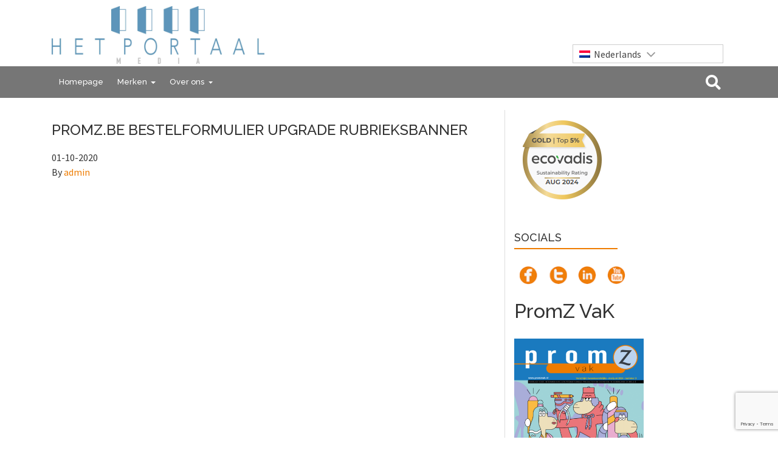

--- FILE ---
content_type: text/html; charset=UTF-8
request_url: https://hetportaal.com/nl/pb-bestelformulier-upgrade-rubrieksbanner/
body_size: 12858
content:
<!DOCTYPE html>
<html lang="nl-NL">
<head>
	<meta charset="UTF-8">
	<meta http-equiv="X-UA-Compatible" content="IE=edge">
	<meta name="viewport" content="width=device-width, initial-scale=1">
		<meta name="mobile-web-app-capable" content="yes">
	<meta name="apple-mobile-web-app-capable" content="yes">
	<meta name="apple-mobile-web-app-title" content="Het Portaal Media - Publisher of PromZ and home of Portaal Check">
	<link rel="profile" href="http://gmpg.org/xfn/11">
	<link rel="pingback" href="https://hetportaal.com/xmlrpc.php">
	<!-- Google Tag Manager -->
<script>(function(w,d,s,l,i){w[l]=w[l]||[];w[l].push({'gtm.start':
new Date().getTime(),event:'gtm.js'});var f=d.getElementsByTagName(s)[0],
j=d.createElement(s),dl=l!='dataLayer'?'&l='+l:'';j.async=true;j.src=
'https://www.googletagmanager.com/gtm.js?id='+i+dl;f.parentNode.insertBefore(j,f);
})(window,document,'script','dataLayer','GTM-WTHZR7J');</script>
<!-- End Google Tag Manager -->		<script type="text/javascript">function theChampLoadEvent(e){var t=window.onload;if(typeof window.onload!="function"){window.onload=e}else{window.onload=function(){t();e()}}}</script>
		<script type="text/javascript">var theChampDefaultLang = 'nl_NL', theChampCloseIconPath = 'https://hetportaal.com/wp-content/plugins/super-socializer/images/close.png';</script>
		<script>var theChampSiteUrl = 'https://hetportaal.com/nl/', theChampVerified = 0, theChampEmailPopup = 0, heateorSsMoreSharePopupSearchText = 'Search';</script>
			<script> var theChampFBKey = '', theChampFBLang = 'en_US', theChampFbLikeMycred = 0, theChampSsga = 0, theChampCommentNotification = 0, theChampHeateorFcmRecentComments = 0, theChampFbIosLogin = 0; </script>
						<script type="text/javascript">var theChampFBCommentUrl = 'https://hetportaal.com/nl/pb-bestelformulier-upgrade-rubrieksbanner/'; var theChampFBCommentColor = ''; var theChampFBCommentNumPosts = ''; var theChampFBCommentWidth = '100%'; var theChampFBCommentOrderby = ''; var theChampCommentingTabs = "wordpress,facebook,disqus", theChampGpCommentsUrl = 'https://hetportaal.com/nl/pb-bestelformulier-upgrade-rubrieksbanner/', theChampDisqusShortname = '', theChampScEnabledTabs = 'wordpress,fb', theChampScLabel = 'Leave a reply', theChampScTabLabels = {"wordpress":"Default Comments (0)","fb":"Facebook Comments","disqus":"Disqus Comments"}, theChampGpCommentsWidth = 0, theChampCommentingId = 'respond'</script>
						<script> var theChampSharingAjaxUrl = 'https://hetportaal.com/wp-admin/admin-ajax.php', heateorSsFbMessengerAPI = 'https://www.facebook.com/dialog/send?app_id=595489497242932&display=popup&link=%encoded_post_url%&redirect_uri=%encoded_post_url%',heateorSsWhatsappShareAPI = 'web', heateorSsUrlCountFetched = [], heateorSsSharesText = 'Gedeeld', heateorSsShareText = 'Delen', theChampPluginIconPath = 'https://hetportaal.com/wp-content/plugins/super-socializer/images/logo.png', theChampSaveSharesLocally = 0, theChampHorizontalSharingCountEnable = 0, theChampVerticalSharingCountEnable = 0, theChampSharingOffset = -10, theChampCounterOffset = -10, theChampMobileStickySharingEnabled = 0, heateorSsCopyLinkMessage = "Link gekopieerd.";
		var heateorSsHorSharingShortUrl = "https://hetportaal.com/nl/pb-bestelformulier-upgrade-rubrieksbanner/";var heateorSsVerticalSharingShortUrl = "https://hetportaal.com/nl/pb-bestelformulier-upgrade-rubrieksbanner/";		</script>
			<style type="text/css">
						.the_champ_button_instagram span.the_champ_svg,a.the_champ_instagram span.the_champ_svg{background:radial-gradient(circle at 30% 107%,#fdf497 0,#fdf497 5%,#fd5949 45%,#d6249f 60%,#285aeb 90%)}
					.the_champ_horizontal_sharing .the_champ_svg,.heateor_ss_standard_follow_icons_container .the_champ_svg{
					color: #fff;
				border-width: 0px;
		border-style: solid;
		border-color: transparent;
	}
		.the_champ_horizontal_sharing .theChampTCBackground{
		color:#666;
	}
		.the_champ_horizontal_sharing span.the_champ_svg:hover,.heateor_ss_standard_follow_icons_container span.the_champ_svg:hover{
				border-color: transparent;
	}
		.the_champ_vertical_sharing span.the_champ_svg,.heateor_ss_floating_follow_icons_container span.the_champ_svg{
					color: #fff;
				border-width: 0px;
		border-style: solid;
		border-color: transparent;
	}
		.the_champ_vertical_sharing .theChampTCBackground{
		color:#666;
	}
		.the_champ_vertical_sharing span.the_champ_svg:hover,.heateor_ss_floating_follow_icons_container span.the_champ_svg:hover{
						border-color: transparent;
		}
	@media screen and (max-width:783px){.the_champ_vertical_sharing{display:none!important}}</style>
	<meta name='robots' content='index, follow, max-image-preview:large, max-snippet:-1, max-video-preview:-1' />
<link rel="alternate" hreflang="nl" href="https://hetportaal.com/nl/pb-bestelformulier-upgrade-rubrieksbanner/" />

	<!-- This site is optimized with the Yoast SEO plugin v19.5.1 - https://yoast.com/wordpress/plugins/seo/ -->
	<title>PromZ.be Bestelformulier upgrade rubrieksbanner - Het Portaal Media</title>
	<link rel="canonical" href="https://hetportaal.com/nl/pb-bestelformulier-upgrade-rubrieksbanner/" />
	<meta property="og:locale" content="nl_NL" />
	<meta property="og:type" content="article" />
	<meta property="og:title" content="PromZ.be Bestelformulier upgrade rubrieksbanner - Het Portaal Media" />
	<meta property="og:description" content="﻿ [...]Lees verder..." />
	<meta property="og:url" content="https://hetportaal.com/nl/pb-bestelformulier-upgrade-rubrieksbanner/" />
	<meta property="og:site_name" content="Het Portaal Media" />
	<meta property="article:published_time" content="2020-10-01T12:24:02+00:00" />
	<meta property="article:modified_time" content="2020-10-01T12:26:19+00:00" />
	<meta name="author" content="admin" />
	<meta name="twitter:card" content="summary" />
	<meta name="twitter:label1" content="Geschreven door" />
	<meta name="twitter:data1" content="admin" />
	<script type="application/ld+json" class="yoast-schema-graph">{"@context":"https://schema.org","@graph":[{"@type":"WebPage","@id":"https://hetportaal.com/nl/pb-bestelformulier-upgrade-rubrieksbanner/","url":"https://hetportaal.com/nl/pb-bestelformulier-upgrade-rubrieksbanner/","name":"PromZ.be Bestelformulier upgrade rubrieksbanner - Het Portaal Media","isPartOf":{"@id":"https://hetportaal.com/nl/#website"},"datePublished":"2020-10-01T12:24:02+00:00","dateModified":"2020-10-01T12:26:19+00:00","author":{"@id":"https://hetportaal.com/nl/#/schema/person/fa67fa7d58a58bc684e2d3c0ce948941"},"breadcrumb":{"@id":"https://hetportaal.com/nl/pb-bestelformulier-upgrade-rubrieksbanner/#breadcrumb"},"inLanguage":"nl","potentialAction":[{"@type":"ReadAction","target":["https://hetportaal.com/nl/pb-bestelformulier-upgrade-rubrieksbanner/"]}]},{"@type":"BreadcrumbList","@id":"https://hetportaal.com/nl/pb-bestelformulier-upgrade-rubrieksbanner/#breadcrumb","itemListElement":[{"@type":"ListItem","position":1,"name":"Home","item":"https://hetportaal.com/nl/"},{"@type":"ListItem","position":2,"name":"PromZ.be Bestelformulier upgrade rubrieksbanner"}]},{"@type":"WebSite","@id":"https://hetportaal.com/nl/#website","url":"https://hetportaal.com/nl/","name":"Het Portaal Media","description":"Publisher of PromZ and home of Portaal Check","potentialAction":[{"@type":"SearchAction","target":{"@type":"EntryPoint","urlTemplate":"https://hetportaal.com/nl/?s={search_term_string}"},"query-input":"required name=search_term_string"}],"inLanguage":"nl"},{"@type":"Person","@id":"https://hetportaal.com/nl/#/schema/person/fa67fa7d58a58bc684e2d3c0ce948941","name":"admin","url":"https://hetportaal.com/nl/author/admin/"}]}</script>
	<!-- / Yoast SEO plugin. -->


<link rel='dns-prefetch' href='//www.google.com' />
<link rel='dns-prefetch' href='//s.w.org' />
<link rel="alternate" type="text/calendar" title="Het Portaal Media &raquo; iCal Feed" href="https://hetportaal.com/nl/events/?ical=1" />
		<script type="text/javascript">
			var ajaxurl = 'https://hetportaal.com/wp-admin/admin-ajax.php';
		</script>
		<script type="text/javascript">
window._wpemojiSettings = {"baseUrl":"https:\/\/s.w.org\/images\/core\/emoji\/14.0.0\/72x72\/","ext":".png","svgUrl":"https:\/\/s.w.org\/images\/core\/emoji\/14.0.0\/svg\/","svgExt":".svg","source":{"concatemoji":"https:\/\/hetportaal.com\/wp-includes\/js\/wp-emoji-release.min.js?ver=6.0.9"}};
/*! This file is auto-generated */
!function(e,a,t){var n,r,o,i=a.createElement("canvas"),p=i.getContext&&i.getContext("2d");function s(e,t){var a=String.fromCharCode,e=(p.clearRect(0,0,i.width,i.height),p.fillText(a.apply(this,e),0,0),i.toDataURL());return p.clearRect(0,0,i.width,i.height),p.fillText(a.apply(this,t),0,0),e===i.toDataURL()}function c(e){var t=a.createElement("script");t.src=e,t.defer=t.type="text/javascript",a.getElementsByTagName("head")[0].appendChild(t)}for(o=Array("flag","emoji"),t.supports={everything:!0,everythingExceptFlag:!0},r=0;r<o.length;r++)t.supports[o[r]]=function(e){if(!p||!p.fillText)return!1;switch(p.textBaseline="top",p.font="600 32px Arial",e){case"flag":return s([127987,65039,8205,9895,65039],[127987,65039,8203,9895,65039])?!1:!s([55356,56826,55356,56819],[55356,56826,8203,55356,56819])&&!s([55356,57332,56128,56423,56128,56418,56128,56421,56128,56430,56128,56423,56128,56447],[55356,57332,8203,56128,56423,8203,56128,56418,8203,56128,56421,8203,56128,56430,8203,56128,56423,8203,56128,56447]);case"emoji":return!s([129777,127995,8205,129778,127999],[129777,127995,8203,129778,127999])}return!1}(o[r]),t.supports.everything=t.supports.everything&&t.supports[o[r]],"flag"!==o[r]&&(t.supports.everythingExceptFlag=t.supports.everythingExceptFlag&&t.supports[o[r]]);t.supports.everythingExceptFlag=t.supports.everythingExceptFlag&&!t.supports.flag,t.DOMReady=!1,t.readyCallback=function(){t.DOMReady=!0},t.supports.everything||(n=function(){t.readyCallback()},a.addEventListener?(a.addEventListener("DOMContentLoaded",n,!1),e.addEventListener("load",n,!1)):(e.attachEvent("onload",n),a.attachEvent("onreadystatechange",function(){"complete"===a.readyState&&t.readyCallback()})),(e=t.source||{}).concatemoji?c(e.concatemoji):e.wpemoji&&e.twemoji&&(c(e.twemoji),c(e.wpemoji)))}(window,document,window._wpemojiSettings);
</script>
<style type="text/css">
img.wp-smiley,
img.emoji {
	display: inline !important;
	border: none !important;
	box-shadow: none !important;
	height: 1em !important;
	width: 1em !important;
	margin: 0 0.07em !important;
	vertical-align: -0.1em !important;
	background: none !important;
	padding: 0 !important;
}
</style>
	<link rel='stylesheet' id='dashicons-css'  href='https://hetportaal.com/wp-includes/css/dashicons.min.css?ver=6.0.9' type='text/css' media='all' />
<link rel='stylesheet' id='wp-block-library-css'  href='https://hetportaal.com/wp-includes/css/dist/block-library/style.min.css?ver=6.0.9' type='text/css' media='all' />
<link rel='stylesheet' id='wc-blocks-vendors-style-css'  href='https://hetportaal.com/wp-content/plugins/woocommerce/packages/woocommerce-blocks/build/wc-blocks-vendors-style.css?ver=8.0.0' type='text/css' media='all' />
<link rel='stylesheet' id='wc-blocks-style-css'  href='https://hetportaal.com/wp-content/plugins/woocommerce/packages/woocommerce-blocks/build/wc-blocks-style.css?ver=8.0.0' type='text/css' media='all' />
<style id='global-styles-inline-css' type='text/css'>
body{--wp--preset--color--black: #000000;--wp--preset--color--cyan-bluish-gray: #abb8c3;--wp--preset--color--white: #ffffff;--wp--preset--color--pale-pink: #f78da7;--wp--preset--color--vivid-red: #cf2e2e;--wp--preset--color--luminous-vivid-orange: #ff6900;--wp--preset--color--luminous-vivid-amber: #fcb900;--wp--preset--color--light-green-cyan: #7bdcb5;--wp--preset--color--vivid-green-cyan: #00d084;--wp--preset--color--pale-cyan-blue: #8ed1fc;--wp--preset--color--vivid-cyan-blue: #0693e3;--wp--preset--color--vivid-purple: #9b51e0;--wp--preset--gradient--vivid-cyan-blue-to-vivid-purple: linear-gradient(135deg,rgba(6,147,227,1) 0%,rgb(155,81,224) 100%);--wp--preset--gradient--light-green-cyan-to-vivid-green-cyan: linear-gradient(135deg,rgb(122,220,180) 0%,rgb(0,208,130) 100%);--wp--preset--gradient--luminous-vivid-amber-to-luminous-vivid-orange: linear-gradient(135deg,rgba(252,185,0,1) 0%,rgba(255,105,0,1) 100%);--wp--preset--gradient--luminous-vivid-orange-to-vivid-red: linear-gradient(135deg,rgba(255,105,0,1) 0%,rgb(207,46,46) 100%);--wp--preset--gradient--very-light-gray-to-cyan-bluish-gray: linear-gradient(135deg,rgb(238,238,238) 0%,rgb(169,184,195) 100%);--wp--preset--gradient--cool-to-warm-spectrum: linear-gradient(135deg,rgb(74,234,220) 0%,rgb(151,120,209) 20%,rgb(207,42,186) 40%,rgb(238,44,130) 60%,rgb(251,105,98) 80%,rgb(254,248,76) 100%);--wp--preset--gradient--blush-light-purple: linear-gradient(135deg,rgb(255,206,236) 0%,rgb(152,150,240) 100%);--wp--preset--gradient--blush-bordeaux: linear-gradient(135deg,rgb(254,205,165) 0%,rgb(254,45,45) 50%,rgb(107,0,62) 100%);--wp--preset--gradient--luminous-dusk: linear-gradient(135deg,rgb(255,203,112) 0%,rgb(199,81,192) 50%,rgb(65,88,208) 100%);--wp--preset--gradient--pale-ocean: linear-gradient(135deg,rgb(255,245,203) 0%,rgb(182,227,212) 50%,rgb(51,167,181) 100%);--wp--preset--gradient--electric-grass: linear-gradient(135deg,rgb(202,248,128) 0%,rgb(113,206,126) 100%);--wp--preset--gradient--midnight: linear-gradient(135deg,rgb(2,3,129) 0%,rgb(40,116,252) 100%);--wp--preset--duotone--dark-grayscale: url('#wp-duotone-dark-grayscale');--wp--preset--duotone--grayscale: url('#wp-duotone-grayscale');--wp--preset--duotone--purple-yellow: url('#wp-duotone-purple-yellow');--wp--preset--duotone--blue-red: url('#wp-duotone-blue-red');--wp--preset--duotone--midnight: url('#wp-duotone-midnight');--wp--preset--duotone--magenta-yellow: url('#wp-duotone-magenta-yellow');--wp--preset--duotone--purple-green: url('#wp-duotone-purple-green');--wp--preset--duotone--blue-orange: url('#wp-duotone-blue-orange');--wp--preset--font-size--small: 13px;--wp--preset--font-size--medium: 20px;--wp--preset--font-size--large: 36px;--wp--preset--font-size--x-large: 42px;}.has-black-color{color: var(--wp--preset--color--black) !important;}.has-cyan-bluish-gray-color{color: var(--wp--preset--color--cyan-bluish-gray) !important;}.has-white-color{color: var(--wp--preset--color--white) !important;}.has-pale-pink-color{color: var(--wp--preset--color--pale-pink) !important;}.has-vivid-red-color{color: var(--wp--preset--color--vivid-red) !important;}.has-luminous-vivid-orange-color{color: var(--wp--preset--color--luminous-vivid-orange) !important;}.has-luminous-vivid-amber-color{color: var(--wp--preset--color--luminous-vivid-amber) !important;}.has-light-green-cyan-color{color: var(--wp--preset--color--light-green-cyan) !important;}.has-vivid-green-cyan-color{color: var(--wp--preset--color--vivid-green-cyan) !important;}.has-pale-cyan-blue-color{color: var(--wp--preset--color--pale-cyan-blue) !important;}.has-vivid-cyan-blue-color{color: var(--wp--preset--color--vivid-cyan-blue) !important;}.has-vivid-purple-color{color: var(--wp--preset--color--vivid-purple) !important;}.has-black-background-color{background-color: var(--wp--preset--color--black) !important;}.has-cyan-bluish-gray-background-color{background-color: var(--wp--preset--color--cyan-bluish-gray) !important;}.has-white-background-color{background-color: var(--wp--preset--color--white) !important;}.has-pale-pink-background-color{background-color: var(--wp--preset--color--pale-pink) !important;}.has-vivid-red-background-color{background-color: var(--wp--preset--color--vivid-red) !important;}.has-luminous-vivid-orange-background-color{background-color: var(--wp--preset--color--luminous-vivid-orange) !important;}.has-luminous-vivid-amber-background-color{background-color: var(--wp--preset--color--luminous-vivid-amber) !important;}.has-light-green-cyan-background-color{background-color: var(--wp--preset--color--light-green-cyan) !important;}.has-vivid-green-cyan-background-color{background-color: var(--wp--preset--color--vivid-green-cyan) !important;}.has-pale-cyan-blue-background-color{background-color: var(--wp--preset--color--pale-cyan-blue) !important;}.has-vivid-cyan-blue-background-color{background-color: var(--wp--preset--color--vivid-cyan-blue) !important;}.has-vivid-purple-background-color{background-color: var(--wp--preset--color--vivid-purple) !important;}.has-black-border-color{border-color: var(--wp--preset--color--black) !important;}.has-cyan-bluish-gray-border-color{border-color: var(--wp--preset--color--cyan-bluish-gray) !important;}.has-white-border-color{border-color: var(--wp--preset--color--white) !important;}.has-pale-pink-border-color{border-color: var(--wp--preset--color--pale-pink) !important;}.has-vivid-red-border-color{border-color: var(--wp--preset--color--vivid-red) !important;}.has-luminous-vivid-orange-border-color{border-color: var(--wp--preset--color--luminous-vivid-orange) !important;}.has-luminous-vivid-amber-border-color{border-color: var(--wp--preset--color--luminous-vivid-amber) !important;}.has-light-green-cyan-border-color{border-color: var(--wp--preset--color--light-green-cyan) !important;}.has-vivid-green-cyan-border-color{border-color: var(--wp--preset--color--vivid-green-cyan) !important;}.has-pale-cyan-blue-border-color{border-color: var(--wp--preset--color--pale-cyan-blue) !important;}.has-vivid-cyan-blue-border-color{border-color: var(--wp--preset--color--vivid-cyan-blue) !important;}.has-vivid-purple-border-color{border-color: var(--wp--preset--color--vivid-purple) !important;}.has-vivid-cyan-blue-to-vivid-purple-gradient-background{background: var(--wp--preset--gradient--vivid-cyan-blue-to-vivid-purple) !important;}.has-light-green-cyan-to-vivid-green-cyan-gradient-background{background: var(--wp--preset--gradient--light-green-cyan-to-vivid-green-cyan) !important;}.has-luminous-vivid-amber-to-luminous-vivid-orange-gradient-background{background: var(--wp--preset--gradient--luminous-vivid-amber-to-luminous-vivid-orange) !important;}.has-luminous-vivid-orange-to-vivid-red-gradient-background{background: var(--wp--preset--gradient--luminous-vivid-orange-to-vivid-red) !important;}.has-very-light-gray-to-cyan-bluish-gray-gradient-background{background: var(--wp--preset--gradient--very-light-gray-to-cyan-bluish-gray) !important;}.has-cool-to-warm-spectrum-gradient-background{background: var(--wp--preset--gradient--cool-to-warm-spectrum) !important;}.has-blush-light-purple-gradient-background{background: var(--wp--preset--gradient--blush-light-purple) !important;}.has-blush-bordeaux-gradient-background{background: var(--wp--preset--gradient--blush-bordeaux) !important;}.has-luminous-dusk-gradient-background{background: var(--wp--preset--gradient--luminous-dusk) !important;}.has-pale-ocean-gradient-background{background: var(--wp--preset--gradient--pale-ocean) !important;}.has-electric-grass-gradient-background{background: var(--wp--preset--gradient--electric-grass) !important;}.has-midnight-gradient-background{background: var(--wp--preset--gradient--midnight) !important;}.has-small-font-size{font-size: var(--wp--preset--font-size--small) !important;}.has-medium-font-size{font-size: var(--wp--preset--font-size--medium) !important;}.has-large-font-size{font-size: var(--wp--preset--font-size--large) !important;}.has-x-large-font-size{font-size: var(--wp--preset--font-size--x-large) !important;}
</style>
<link rel='stylesheet' id='wp-blog-designer-fontawesome-stylesheets-css'  href='https://hetportaal.com/wp-content/plugins/blog-designer//admin/css/fontawesome-all.min.css?ver=1.0' type='text/css' media='all' />
<link rel='stylesheet' id='wp-blog-designer-css-stylesheets-css'  href='https://hetportaal.com/wp-content/plugins/blog-designer/public/css/designer_css.css?ver=1.0' type='text/css' media='all' />
<link rel='stylesheet' id='woocommerce-layout-css'  href='https://hetportaal.com/wp-content/plugins/woocommerce/assets/css/woocommerce-layout.css?ver=6.8.0' type='text/css' media='all' />
<link rel='stylesheet' id='woocommerce-smallscreen-css'  href='https://hetportaal.com/wp-content/plugins/woocommerce/assets/css/woocommerce-smallscreen.css?ver=6.8.0' type='text/css' media='only screen and (max-width: 768px)' />
<link rel='stylesheet' id='woocommerce-general-css'  href='https://hetportaal.com/wp-content/plugins/woocommerce/assets/css/woocommerce.css?ver=6.8.0' type='text/css' media='all' />
<style id='woocommerce-inline-inline-css' type='text/css'>
.woocommerce form .form-row .required { visibility: visible; }
</style>
<link rel='stylesheet' id='contact-form-7-css'  href='https://hetportaal.com/wp-content/plugins/contact-form-7/includes/css/styles.css?ver=5.6.2' type='text/css' media='all' />
<link rel='stylesheet' id='aws-style-css'  href='https://hetportaal.com/wp-content/plugins/advanced-woo-search/assets/css/common.css?ver=2.60' type='text/css' media='all' />
<link rel='stylesheet' id='wpml-legacy-dropdown-0-css'  href='//hetportaal.com/wp-content/plugins/sitepress-multilingual-cms/templates/language-switchers/legacy-dropdown/style.css?ver=1' type='text/css' media='all' />
<link rel='stylesheet' id='child-styles-css'  href='https://hetportaal.com/wp-content/themes/hetportaal/css/child-theme.min.css?ver=6.0.9' type='text/css' media='all' />
<link rel='stylesheet' id='dokan-style-css'  href='https://hetportaal.com/wp-content/plugins/dokan-lite/assets/css/style.css?ver=1678866860' type='text/css' media='all' />
<link rel='stylesheet' id='dokan-modal-css'  href='https://hetportaal.com/wp-content/plugins/dokan-lite/assets/vendors/izimodal/iziModal.min.css?ver=1678866860' type='text/css' media='all' />
<link rel='stylesheet' id='dokan-fontawesome-css'  href='https://hetportaal.com/wp-content/plugins/dokan-lite/assets/vendors/font-awesome/font-awesome.min.css?ver=3.7.14' type='text/css' media='all' />
<link rel='stylesheet' id='the_champ_frontend_css-css'  href='https://hetportaal.com/wp-content/plugins/super-socializer/css/front.css?ver=7.13.37' type='text/css' media='all' />
<script type='text/javascript' src='https://hetportaal.com/wp-includes/js/jquery/jquery.min.js?ver=3.6.0' id='jquery-core-js'></script>
<script type='text/javascript' src='https://hetportaal.com/wp-includes/js/jquery/jquery-migrate.min.js?ver=3.3.2' id='jquery-migrate-js'></script>
<script type='text/javascript' src='https://hetportaal.com/wp-content/plugins/dokan-lite/assets/vendors/izimodal/iziModal.min.js?ver=3.7.14' id='dokan-modal-js'></script>
<script type='text/javascript' id='dokan-i18n-jed-js-extra'>
/* <![CDATA[ */
var dokan = {"ajaxurl":"https:\/\/hetportaal.com\/wp-admin\/admin-ajax.php","nonce":"3ac35cff2e","ajax_loader":"https:\/\/hetportaal.com\/wp-content\/plugins\/dokan-lite\/assets\/images\/ajax-loader.gif","seller":{"available":"Beschikbaar","notAvailable":"Niet beschikbaar"},"delete_confirm":"Weet je het zeker?","wrong_message":"Er is iets mis gegaan, probeer het nogmaals a.u.b.","vendor_percentage":"100","commission_type":"percentage","rounding_precision":"6","mon_decimal_point":".","product_types":{"simple":"Simple","variable":"Variable","external":"External\/Affiliate product","grouped":"Group Product"},"loading_img":"https:\/\/hetportaal.com\/wp-content\/plugins\/dokan-lite\/assets\/images\/loading.gif","store_product_search_nonce":"b820b3ddff","i18n_download_permission":"Weet je zeker dat je de toegang tot deze download wilt intrekken?","i18n_download_access":"Kan geen toegang krijgen - de gebruiker heeft mogelijk al toestemming voor dit bestand of de facturatie e-mail is niet ingesteld. Zorg dat de facturatie e-mail is ingesteld en de bestelling is opgeslagen.","maximum_tags_select_length":"-1","modal_header_color":"#F05025","i18n_location_name":"Please provide a location name!","i18n_location_state":"Please provide a state!","i18n_country_name":"Please provide a country!","i18n_invalid":"Failed! Somthing went wrong","i18n_chat_message":"Facebook SDK is not found, or blocked by the browser. Can not initialize the chat.","i18n_sms_code":"Insert SMS code","i18n_gravater":"Upload a Photo","i18n_phone_number":"Insert Phone No.","all_categories":"All Categories","product_vendors_can_create_tags":"","product_inline_edit_nonce":"e6afca3d5b","is_vendor_enabled":"","not_enable_message":"Error! Your account is not enabled for selling, please contact the admin","rest":{"root":"https:\/\/hetportaal.com\/nl\/wp-json\/","nonce":"4c9491ca3b","version":"dokan\/v1"},"api":null,"libs":[],"routeComponents":{"default":null},"routes":[],"urls":{"assetsUrl":"https:\/\/hetportaal.com\/wp-content\/plugins\/dokan-lite\/assets"},"wholesale":{"activeStatusMessage":"You are succefully converted as a wholesale customer","deactiveStatusMessage":"Your wholesale customer request send to the admin. Please wait for approval"}};
/* ]]> */
</script>
<script type='text/javascript' src='https://hetportaal.com/wp-content/plugins/dokan-lite/assets/vendors/i18n/jed.js?ver=3.7.14' id='dokan-i18n-jed-js'></script>
<script type='text/javascript' src='https://hetportaal.com/wp-content/plugins/dokan-lite/assets/vendors/sweetalert2/sweetalert2.all.min.js?ver=1678866860' id='dokan-sweetalert2-js'></script>
<script type='text/javascript' src='https://hetportaal.com/wp-includes/js/dist/vendor/moment.min.js?ver=2.29.4' id='moment-js'></script>
<script type='text/javascript' id='moment-js-after'>
moment.updateLocale( 'nl_NL', {"months":["januari","februari","maart","april","mei","juni","juli","augustus","september","oktober","november","december"],"monthsShort":["jan","feb","mrt","apr","mei","jun","jul","aug","sep","okt","nov","dec"],"weekdays":["zondag","maandag","dinsdag","woensdag","donderdag","vrijdag","zaterdag"],"weekdaysShort":["zo","ma","di","wo","do","vr","za"],"week":{"dow":1},"longDateFormat":{"LT":"H:i","LTS":null,"L":null,"LL":"j F Y","LLL":"j F Y H:i","LLLL":null}} );
</script>
<script type='text/javascript' id='dokan-util-helper-js-extra'>
/* <![CDATA[ */
var dokan_helper = {"i18n_date_format":"j F Y","i18n_time_format":"H:i","week_starts_day":"1","reverse_withdrawal":{"enabled":false},"timepicker_locale":{"am":"am","pm":"pm","AM":"AM","PM":"PM","hr":"hr","hrs":"hrs","mins":"mins"},"daterange_picker_local":{"toLabel":"Aan","firstDay":1,"fromLabel":"Van","separator":" - ","weekLabel":"W","applyLabel":"Toepassen","cancelLabel":"Wissen","customRangeLabel":"Aangepast","daysOfWeek":["Su","Mo","Tu","We","Th","Fr","Sa"],"monthNames":["January","February","March","April","May","June","July","August","September","October","November","December"]}};
/* ]]> */
</script>
<script type='text/javascript' src='https://hetportaal.com/wp-content/plugins/dokan-lite/assets/js/helper.js?ver=1678866860' id='dokan-util-helper-js'></script>
<script type='text/javascript' src='https://hetportaal.com/wp-includes/js/imagesloaded.min.js?ver=4.1.4' id='imagesloaded-js'></script>
<script type='text/javascript' src='https://hetportaal.com/wp-includes/js/masonry.min.js?ver=4.2.2' id='masonry-js'></script>
<script type='text/javascript' src='https://hetportaal.com/wp-content/plugins/blog-designer/public/js/ticker.min.js?ver=6.0.9' id='ticker-js'></script>
<script type='text/javascript' src='https://hetportaal.com/wp-content/plugins/blog-designer/public/js/designer.js?ver=1.0' id='wp-blog-designer-script-js'></script>
<script type='text/javascript' src='https://hetportaal.com/wp-content/plugins/woocommerce/assets/js/jquery-blockui/jquery.blockUI.min.js?ver=3.7.13' id='jquery-blockui-js'></script>
<script type='text/javascript' id='wc-add-to-cart-js-extra'>
/* <![CDATA[ */
var wc_add_to_cart_params = {"ajax_url":"\/wp-admin\/admin-ajax.php","wc_ajax_url":"\/nl\/?wc-ajax=%%endpoint%%","i18n_view_cart":"Bekijk winkelwagen","cart_url":"https:\/\/hetportaal.com\/nl\/","is_cart":"","cart_redirect_after_add":"no"};
/* ]]> */
</script>
<script type='text/javascript' src='https://hetportaal.com/wp-content/plugins/woocommerce/assets/js/frontend/add-to-cart.min.js?ver=6.8.0' id='wc-add-to-cart-js'></script>
<script type='text/javascript' src='//hetportaal.com/wp-content/plugins/sitepress-multilingual-cms/templates/language-switchers/legacy-dropdown/script.js?ver=1' id='wpml-legacy-dropdown-0-js'></script>
<script type='text/javascript' src='https://hetportaal.com/wp-content/plugins/js_composer/assets/js/vendors/woocommerce-add-to-cart.js?ver=6.7.0' id='vc_woocommerce-add-to-cart-js-js'></script>
<script type='text/javascript' src='https://hetportaal.com/wp-content/themes/hetportal-up/js/popper.min.js?ver=6.0.9' id='popper-scripts-js'></script>
<link rel="https://api.w.org/" href="https://hetportaal.com/nl/wp-json/" /><link rel="alternate" type="application/json" href="https://hetportaal.com/nl/wp-json/wp/v2/posts/1896" /><link rel="alternate" type="application/json+oembed" href="https://hetportaal.com/nl/wp-json/oembed/1.0/embed?url=https%3A%2F%2Fhetportaal.com%2Fnl%2Fpb-bestelformulier-upgrade-rubrieksbanner%2F" />
<link rel="alternate" type="text/xml+oembed" href="https://hetportaal.com/nl/wp-json/oembed/1.0/embed?url=https%3A%2F%2Fhetportaal.com%2Fnl%2Fpb-bestelformulier-upgrade-rubrieksbanner%2F&#038;format=xml" />
<meta name="generator" content="WPML ver:4.4.8 stt:38,1,4;" />
<meta name="tec-api-version" content="v1"><meta name="tec-api-origin" content="https://hetportaal.com/nl/"><link rel="alternate" href="https://hetportaal.com/nl/wp-json/tribe/events/v1/" />		   
		   <style>
		   		
			       .logged-in {
			           display: none;
			       }

			       .logged-out {
			          display: block;
			       }

		       
		       		   </style>


		   		   
		   <style>
		   		
			       .logged-in {
			           display: none;
			       }

			       .logged-out {
			          display: block;
			       }

		       
		       		   </style>


		   		   
		   <style>
		   		
			       .logged-in {
			           display: none;
			       }

			       .logged-out {
			          display: block;
			       }

		       
		       		   </style>


		   		   
		   <style>
		   		
			       .logged-in {
			           display: none;
			       }

			       .logged-out {
			          display: block;
			       }

		       
		       		   </style>


		   		   
		   <style>
		   		
			       .logged-in {
			           display: none;
			       }

			       .logged-out {
			          display: block;
			       }

		       
		       		   </style>


		   		   
		   <style>
		   		
			       .logged-in {
			           display: none;
			       }

			       .logged-out {
			          display: block;
			       }

		       
		       		   </style>


		   		   
		   <style>
		   		
			       .logged-in {
			           display: none;
			       }

			       .logged-out {
			          display: block;
			       }

		       
		       		   </style>


		   		   
		   <style>
		   		
			       .logged-in {
			           display: none;
			       }

			       .logged-out {
			          display: block;
			       }

		       
		       		   </style>


		   	<noscript><style>.woocommerce-product-gallery{ opacity: 1 !important; }</style></noscript>
	<meta name="generator" content="Powered by WPBakery Page Builder - drag and drop page builder for WordPress."/>
		<style type="text/css" id="wp-custom-css">
			.content-area .site-main .post-2900 h1.entry-title {
    text-align: center;
}

.page-template-portaal-check-php .elementor-12 .elementor-element.elementor-element-5d55c40 {
    margin-top: 0px;
}

.page-template-portaal-check-php  .elementor-12 .elementor-element.elementor-element-95e4e17 .elementor-post {
    background-color: #ffffff00;
}

.page-template-portaal-check-php .elementor-post__excerpt {
    text-overflow: ellipsis;
    overflow: hidden;
    display: -webkit-box!important;
    -webkit-line-clamp: 5;
    -webkit-box-orient: vertical;
}
.page-template-portaal-check-php  div#right-sidebar, .page-template-portaal-check-php  .content-area  {
    margin-top: 10px;
}

.page-template-portaal-check-php   .elementor-12 .elementor-element.elementor-element-95e4e17 {
    --grid-column-gap: 5px;
    --grid-row-gap: 5px;
}

.page-template-portaal-check-php .elementor-12 .elementor-element.elementor-element-95e4e17 .elementor-post__excerpt {
    margin-bottom: 5px;
}


element.style {
}
.page-template-portaal-check-php .elementor-12 .elementor-element.elementor-element-95e4e17 .elementor-post__text {
    padding: 0px 5px 15px 5px;
    margin-bottom: 0px;
	
}

.page-template-portaal-check-php .sidebar-custom>div {
    margin-top: 20px;
    padding-left: 10px;
}

.page-template-portaal-check-php  .sidebar-custom{
	 margin-top: 10px;
}		</style>
		<noscript><style> .wpb_animate_when_almost_visible { opacity: 1; }</style></noscript></head>

<body class="post-template-default single single-post postid-1896 single-format-standard hetportaal theme-hetportal-up woocommerce-no-js tribe-no-js het-portaal-media site-id-1 group-blog wpb-js-composer js-comp-ver-6.7.0 vc_responsive dokan-theme-hetportal-up">

<div class="hfeed site" id="page">

	<!-- ******************* The Navbar Area ******************* -->
	<div class="wrapper-fluid wrapper-navbar" id="wrapper-navbar">

		<a class="skip-link screen-reader-text sr-only" href="#content">Ga naar inhoud</a>
		
			<div class="header-bottom">
				<!-- Logo -->
									<div class="container">
						<div class="row">
											<div class="col-9 logo">
								<!-- Your site title as branding in the menu -->
								<a class="navbar-brand" rel="home" 
									href="https://hetportaal.com/nl/" style="max-width:350px;" title="Het Portaal Media">
									<img width="400" height="109" src="https://hetportaal.com/wp-content/uploads/2022/10/Het-Portaal_Media_logo.png" class="img-responsive" alt="Het Portaal Media" loading="lazy" srcset="https://hetportaal.com/wp-content/uploads/2022/10/Het-Portaal_Media_logo.png 400w, https://hetportaal.com/wp-content/uploads/2022/10/Het-Portaal_Media_logo-300x82.png 300w" sizes="(max-width: 400px) 100vw, 400px" />								</a>
															</div>
														<div class="col-3 navbar-toggleable-md res-bars">
								<button class="navbar-toggler" type="button" data-toggle="collapse" data-target="#navbarNavDropdown" aria-controls="navbarNavDropdown" aria-expanded="false" aria-label="Toggle navigation">
									<i class="fa fa-bars" aria-hidden="true"></i>
								</button>
							</div>

							<div class="header_language_switcher">
								
<div
	 class="wpml-ls-statics-shortcode_actions wpml-ls wpml-ls-legacy-dropdown js-wpml-ls-legacy-dropdown">
	<ul>

		<li tabindex="0" class="wpml-ls-slot-shortcode_actions wpml-ls-item wpml-ls-item-nl wpml-ls-current-language wpml-ls-first-item wpml-ls-last-item wpml-ls-item-legacy-dropdown">
			<a href="#" class="js-wpml-ls-item-toggle wpml-ls-item-toggle"><img class="wpml-ls-flag" src="https://hetportaal.com/wp-content/plugins/sitepress-multilingual-cms/res/flags/nl.png" alt=""><span class="wpml-ls-native">Nederlands</span></a>

			<ul class="wpml-ls-sub-menu">
							</ul>

		</li>

	</ul>
</div>
							</div>
								
							
										</div>
					</div>
				
				<nav style="background-color:#767676">

									<div class="container navbar navbar-toggleable-md">
						<div class="row">
																		<div class="col-md-9">
								<!-- The WordPress Menu goes here -->
								<div id="navbarNavDropdown" class="collapse navbar-collapse"><ul id="main-menu" class="navbar-nav"><li id="menu-item-743" class="menu-item menu-item-type-post_type menu-item-object-page menu-item-home nav-item menu-item-743"><a title="Homepage" href="https://hetportaal.com/nl/" class="nav-link">Homepage</a></li>
<li id="menu-item-740" class="menu-item menu-item-type-custom menu-item-object-custom menu-item-has-children nav-item menu-item-740 dropdown"><a title="Merken" href="#" data-toggle="dropdown" class="nav-link dropdown-toggle">Merken <span class="caret"></span></a>
<ul class=" dropdown-menu" role="menu">
	<li id="menu-item-8470" class="menu-item menu-item-type-custom menu-item-object-custom nav-item menu-item-8470"><a title="PromZ" href="https://promz.nl/nl/" class="nav-link">PromZ</a></li>
	<li id="menu-item-4596" class="menu-item menu-item-type-custom menu-item-object-custom nav-item menu-item-4596"><a title="PromZ BE" href="https://promz.be/nl/" class="nav-link">PromZ BE</a></li>
	<li id="menu-item-11534" class="menu-item menu-item-type-custom menu-item-object-custom nav-item menu-item-11534"><a title="PromZ DE" href="https://promz.de/" class="nav-link">PromZ DE</a></li>
	<li id="menu-item-4597" class="menu-item menu-item-type-custom menu-item-object-custom nav-item menu-item-4597"><a title="PromZ Vak" href="https://promzvak.nl/nl/" class="nav-link">PromZ Vak</a></li>
	<li id="menu-item-4594" class="menu-item menu-item-type-custom menu-item-object-custom nav-item menu-item-4594"><a title="PromZ Product Première" href="https://promzpremiere.com/" class="nav-link">PromZ Product Première</a></li>
	<li id="menu-item-4595" class="menu-item menu-item-type-custom menu-item-object-custom nav-item menu-item-4595"><a title="The Supplierdays" href="https://thesupplierdays.com" class="nav-link">The Supplierdays</a></li>
	<li id="menu-item-8472" class="menu-item menu-item-type-custom menu-item-object-custom nav-item menu-item-8472"><a title="Kerstpakketleveranciers" href="https://kerstpakketleveranciers.nl" class="nav-link">Kerstpakketleveranciers</a></li>
	<li id="menu-item-2861" class="menu-item menu-item-type-post_type menu-item-object-page nav-item menu-item-2861"><a title="Portaal Check" href="https://hetportaal.com/nl/portaal-check/" class="nav-link">Portaal Check</a></li>
</ul>
</li>
<li id="menu-item-742" class="menu-item menu-item-type-custom menu-item-object-custom menu-item-has-children nav-item menu-item-742 dropdown"><a title="Over ons" href="#" data-toggle="dropdown" class="nav-link dropdown-toggle">Over ons <span class="caret"></span></a>
<ul class=" dropdown-menu" role="menu">
	<li id="menu-item-734" class="menu-item menu-item-type-post_type menu-item-object-page nav-item menu-item-734"><a title="Het Portaal Media" href="https://hetportaal.com/nl/het-portaal-media/" class="nav-link">Het Portaal Media</a></li>
	<li id="menu-item-973" class="menu-item menu-item-type-post_type menu-item-object-page nav-item menu-item-973"><a title="Contact" href="https://hetportaal.com/nl/contact/" class="nav-link">Contact</a></li>
</ul>
</li>
</ul></div>							</div>
							<div class="col-md-3">
								<button class="btn search-toggle">
								    <i class="fa fa-search" aria-hidden="true"></i>
								</button>
								<div class="search-form header-search-icon">
								<form method="get" id="searchform" action="https://hetportaal.com/nl/" role="search">
	<div class="input-group">
		<input class="field form-control" id="s" name="s" type="text" 
			placeholder="Search News">
		<span class="input-group-btn">
			<button type="submit" class="btn">
			    <i class="fa fa-search" aria-hidden="true"></i>
			</button>
			<input type="hidden" name="post_type" value="post">
	</span>
	</div>
</form>
								</div>
							</div>

									</div>
				</div><!-- .container -->
				
				</nav><!-- .site-navigation -->
			</div>

	</div><!-- .wrapper-navbar end -->

<div class="wrapper" id="single-wrapper">

	
	<div class="container" id="content" tabindex="-1">

		<div class="row">

			<!-- Do the left sidebar check -->
			


<div class="col-md-8 content-area" id="primary">
			<main class="site-main" id="main">

				
				
					<article class="post-1896 post type-post status-publish format-standard hentry category-geen-onderdeel-van-een-categorie" id="post-1896">

				
			<header class="entry-header">

			<h1 class="entry-title">PromZ.be Bestelformulier upgrade rubrieksbanner</h1>
			<div class="entry-meta">

				<span class="posted-on"><time class="entry-date published" datetime="01-10-2020">01-10-2020</time></span><span class="byline"> By <span class="author vcard"><a href="https://hetportaal.com/nl/author/admin/" title="Berichten van admin" rel="author">admin</a></span></span>
			</div><!-- .entry-meta -->

		</header><!-- .entry-header -->
	


	<div class="entry-content">

		<p><iframe style="height: 1000px; width: 99%; border: none;" src="https://forms.zohopublic.com/hetportaal/form/PBbestelformulierupgraderubrieksbanner/formperma/1awZhvr2A-ivo4j0J2lSLpPfDeYhbsQcP7tpOyBXi94" frameborder="0"><span style="display: inline-block; width: 0px; overflow: hidden; line-height: 0;" data-mce-type="bookmark" class="mce_SELRES_start">﻿</span></iframe></p>

		
	</div><!-- .entry-content -->

		<footer class="entry-footer">

		
	</footer><!-- .entry-footer -->
	
</article><!-- #post-## -->



				
				<!-- Related Posts -->

								
			</main><!-- #main -->

		</div><!-- #primary -->

		<!-- Do the right sidebar check -->
		
			
<div class="col-md-4 widget-area" id="right-sidebar" role="complementary">
	<aside id="block-10" class="widget widget_block widget_media_image">
<figure class="wp-block-image size-full"><img loading="lazy" width="157" height="164" src="https://hetportaal.com/wp-content/uploads/2024/09/EcoVadis-Goud.png" alt="" class="wp-image-9692" srcset="https://hetportaal.com/wp-content/uploads/2024/09/EcoVadis-Goud.png 157w, https://hetportaal.com/wp-content/uploads/2024/09/EcoVadis-Goud-32x32.png 32w" sizes="(max-width: 157px) 100vw, 157px" /></figure>
</aside><aside id="social_widget-3" class="widget widget_social_widget"><h3 class="widget-title">SOCIALS</h3><div class="social-container"><a href="https://www.facebook.com/promzmagazine/?locale=nl_NL" target="_blank"><span class="social-icon-facebook" aria-hidden="true"></span></a><a href="https://twitter.com/PromZTweetZ" target="_blank"><span class="social-icon-twitter" aria-hidden="true"></span></a><a href="https://www.linkedin.com/company/het-portaal-uitgever-b.v./" target="_blank"><span class="social-icon-linkedin" aria-hidden="true"></span></a><a href="https://www.youtube.com/@PromZ_Video" target="_blank"><span class="social-icon-youtube" aria-hidden="true"></span></a></div></aside><aside id="block-11" class="widget widget_block">
<h2>PromZ VaK</h2>
</aside><aside id="block-12" class="widget widget_block widget_media_image">
<figure class="wp-block-image size-full is-resized"><a href="https://promzvak.nl/nl/magazine/promz-vak-02-2024/" target="_blank" rel=" noreferrer noopener"><img loading="lazy" src="https://hetportaal.com/wp-content/uploads/2024/05/Cover-promz-vak-2024-02.png" alt="" class="wp-image-8467" width="213" height="304" srcset="https://hetportaal.com/wp-content/uploads/2024/05/Cover-promz-vak-2024-02.png 515w, https://hetportaal.com/wp-content/uploads/2024/05/Cover-promz-vak-2024-02-210x300.png 210w, https://hetportaal.com/wp-content/uploads/2024/05/Cover-promz-vak-2024-02-210x300@2x.png 420w" sizes="(max-width: 213px) 100vw, 213px" /></a></figure>
</aside><aside id="block-6" class="widget widget_block">
<h2>PromZ Magazine</h2>
</aside><aside id="block-7" class="widget widget_block widget_media_image">
<figure class="wp-block-image size-full"><a href="https://promz.nl/nl/magazine/promz-magazine-01-2024/" target="_blank" rel=" noreferrer noopener"><img loading="lazy" width="212" height="300" src="https://hetportaal.com/wp-content/uploads/2024/04/Cover-PromZ-Magazine-2024-01.png" alt="" class="wp-image-8187"/></a></figure>
</aside>
</div><!-- #secondary -->

		
	</div><!-- .row -->

</div><!-- Container end -->

</div><!-- Wrapper end -->




<div class="wrapper footer-top" id="wrapper-footer-top" style="background-color:#767676">

	<div class="container">

		<div class="row">

			<div class="col-md-12">

				<footer class="site-footer-top" id="colophon">

					<div class="row">
						
													<!-- Footer Top Column 1 -->
								<div id="footer-top-one" class="footer-one widget-area col-md-4" role="complementary">
									<div><h3>Mission Statement</h3>			<div class="textwidget"><p>Het Portaal is gespecialiseerd in informatievoorziening en intermediair in specifieke segmenten op het gebied van tastbare marketing en communicatie.</p>
</div>
		</div><div><a href='https://hetportaal.com'</a><img width="300" height="82" src="https://hetportaal.com/wp-content/uploads/2022/10/Het-Portaal_Media_logo-300x82.png" class="img-responsive" alt="Het Portaal Media" loading="lazy" srcset="https://hetportaal.com/wp-content/uploads/2022/10/Het-Portaal_Media_logo-300x82.png 300w, https://hetportaal.com/wp-content/uploads/2022/10/Het-Portaal_Media_logo.png 400w" sizes="(max-width: 300px) 100vw, 300px" /></a></div>								</div>
												
													<!-- Footer Top Column 2 -->
								<div id="footer-top-two" class="footer-two widget-area col-md-3" role="complementary">
									<div><h3>Contactgegevens</h3>			<div class="textwidget"><p>Het Portaal<br />
Veerdijk 40-H<br />
1531 MS Wormer NL<br />
+31 (0)75 6475747<br />
traffic@hetportaal.com<br />
<a href="http://www.hetportaal.com/" target="_blank" rel="noopener">www.hetportaal.com</a></p>
</div>
		</div>								</div>
												
													<!-- Footer Top Column 3 -->
								<div id="footer-top-three" class="footer-three widget-area col-md-3" role="complementary">
									<div><h3>Onze websites</h3>			<div class="textwidget"><p><a href="https://promz.de/" target="_blank" rel="noopener">promz.de</a><br />
<a href="https://promz.se/" target="_blank" rel="noopener">promz.se</a><br />
<a href="https://promz.nl/" target="_blank" rel="noopener">promz.nl</a><br />
<a href="https://promz.be/nl/" target="_blank" rel="noopener">promz.be</a><br />
<a href="https://promzvak.nl/" target="_blank" rel="noopener">promzvak.nl</a><br />
<a href="http://kerstpakketleveranciers.nl" target="_blank" rel="noopener">kerstpakketleveranciers.nl</a><br />
<a href="https://thesupplierdays.l/" target="_blank" rel="noopener">thesupplierdays.com</a><br />
<a href="https://promzpremiere.com/" target="_blank" rel="noopener">promzpremiere.com</a></p>
</div>
		</div>								</div>
						
													<!-- Footer Top Column 4 -->
								<div id="footer-top-four" class="footer-four widget-area col-md-3" role="complementary">
									<div><h3>Het Portaal op LinkedIn</h3><div class="social-container"><a href="https://www.linkedin.com/company/het-portaal-uitgever-b.v./" target="_blank"><span class="social-icon-linkedin" aria-hidden="true"></span></a></div></div>								</div>
						
					</div>

				</footer><!-- #colophon -->

			</div><!--col end -->
		</div>
	</div>
</div>

<div class="footer-bottom" id="wrapper-footer-bottom">

	<div class="container">

		<div class="row">

			<div class="col-md-12">

				<footer class="site-footer-bottom" id="colophon">

					<div class="site-info">
											</div><!-- .site-info -->

				</footer><!-- #colophon -->

			</div><!--col end -->

		</div><!-- row end -->

	</div><!-- container end -->

</div><!-- wrapper end -->

</div><!-- #page -->

		<script>
		( function ( body ) {
			'use strict';
			body.className = body.className.replace( /\btribe-no-js\b/, 'tribe-js' );
		} )( document.body );
		</script>
		<script> /* <![CDATA[ */var tribe_l10n_datatables = {"aria":{"sort_ascending":": activeer om de kolom aflopend te sorteren","sort_descending":": activeer om de kolom oplopend te sorteren"},"length_menu":"Toon _MENU_ entries","empty_table":"Geen data beschikbaar in tabel","info":"Toont _START_ tot _END_ van _TOTAL_ resultaten","info_empty":"Toont 0 tot 0 van 0 resultaten","info_filtered":"(gefilterd van _MAX_ totale resultaten)","zero_records":"Geen resultaten gevonden","search":"Zoeken:","all_selected_text":"All items on this page were selected. ","select_all_link":"Select all pages","clear_selection":"Clear Selection.","pagination":{"all":"Alle","next":"Volgende","previous":"Vorige"},"select":{"rows":{"0":"","_":": %d rijen geselecteerd","1":": 1 rij geselecteerd"}},"datepicker":{"dayNames":["zondag","maandag","dinsdag","woensdag","donderdag","vrijdag","zaterdag"],"dayNamesShort":["zo","ma","di","wo","do","vr","za"],"dayNamesMin":["Z","M","D","W","D","V","Z"],"monthNames":["januari","februari","maart","april","mei","juni","juli","augustus","september","oktober","november","december"],"monthNamesShort":["januari","februari","maart","april","mei","juni","juli","augustus","september","oktober","november","december"],"monthNamesMin":["jan","feb","mrt","apr","mei","jun","jul","aug","sep","okt","nov","dec"],"nextText":"Volgende","prevText":"Vorige","currentText":"Vandaag","closeText":"Gereed","today":"Vandaag","clear":"Duidelijk"}};/* ]]> */ </script>	<div id="fb-root"></div>
		<script type="text/javascript">
		(function () {
			var c = document.body.className;
			c = c.replace(/woocommerce-no-js/, 'woocommerce-js');
			document.body.className = c;
		})();
	</script>
	<script type='text/javascript' src='https://hetportaal.com/wp-content/plugins/woocommerce/assets/js/js-cookie/js.cookie.min.js?ver=2.1.4-wc.6.8.0' id='js-cookie-js'></script>
<script type='text/javascript' id='woocommerce-js-extra'>
/* <![CDATA[ */
var woocommerce_params = {"ajax_url":"\/wp-admin\/admin-ajax.php","wc_ajax_url":"\/nl\/?wc-ajax=%%endpoint%%"};
/* ]]> */
</script>
<script type='text/javascript' src='https://hetportaal.com/wp-content/plugins/woocommerce/assets/js/frontend/woocommerce.min.js?ver=6.8.0' id='woocommerce-js'></script>
<script type='text/javascript' id='wc-cart-fragments-js-extra'>
/* <![CDATA[ */
var wc_cart_fragments_params = {"ajax_url":"\/wp-admin\/admin-ajax.php","wc_ajax_url":"\/nl\/?wc-ajax=%%endpoint%%","cart_hash_key":"wc_cart_hash_aa8bff82058d86cf1e80cd7f32712305","fragment_name":"wc_fragments_aa8bff82058d86cf1e80cd7f32712305","request_timeout":"5000"};
/* ]]> */
</script>
<script type='text/javascript' src='https://hetportaal.com/wp-content/plugins/woocommerce/assets/js/frontend/cart-fragments.min.js?ver=6.8.0' id='wc-cart-fragments-js'></script>
<script type='text/javascript' src='https://hetportaal.com/wp-includes/js/dist/vendor/regenerator-runtime.min.js?ver=0.13.9' id='regenerator-runtime-js'></script>
<script type='text/javascript' src='https://hetportaal.com/wp-includes/js/dist/vendor/wp-polyfill.min.js?ver=3.15.0' id='wp-polyfill-js'></script>
<script type='text/javascript' id='contact-form-7-js-extra'>
/* <![CDATA[ */
var wpcf7 = {"api":{"root":"https:\/\/hetportaal.com\/nl\/wp-json\/","namespace":"contact-form-7\/v1"},"cached":"1"};
/* ]]> */
</script>
<script type='text/javascript' src='https://hetportaal.com/wp-content/plugins/contact-form-7/includes/js/index.js?ver=5.6.2' id='contact-form-7-js'></script>
<script type='text/javascript' id='aws-script-js-extra'>
/* <![CDATA[ */
var aws_vars = {"sale":"Sale!","sku":"SKU: ","showmore":"View all results","noresults":"Nothing found"};
/* ]]> */
</script>
<script type='text/javascript' src='https://hetportaal.com/wp-content/plugins/advanced-woo-search/assets/js/common.js?ver=2.60' id='aws-script-js'></script>
<script type='text/javascript' src='https://hetportaal.com/wp-content/themes/hetportaal/js/jquery.validate.min.js?ver=6.0.9' id='child-validator-js'></script>
<script type='text/javascript' id='woocmmerce_customizations-js-extra'>
/* <![CDATA[ */
var myAjax = {"ajaxurl":"https:\/\/hetportaal.com\/wp-admin\/admin-ajax.php","read_less":"Lees minder","read_more":"Lees Meer"};
/* ]]> */
</script>
<script type='text/javascript' src='https://hetportaal.com/wp-content/themes/hetportaal/custom/woocommerce/js/woocmmerce_customizations.js?ver=1.0.0' id='woocmmerce_customizations-js'></script>
<script type='text/javascript' src='https://hetportaal.com/wp-includes/js/jquery/ui/core.min.js?ver=1.13.1' id='jquery-ui-core-js'></script>
<script type='text/javascript' src='https://hetportaal.com/wp-includes/js/jquery/ui/mouse.min.js?ver=1.13.1' id='jquery-ui-mouse-js'></script>
<script type='text/javascript' src='https://hetportaal.com/wp-includes/js/jquery/ui/slider.min.js?ver=1.13.1' id='jquery-ui-slider-js'></script>
<script type='text/javascript' src='https://hetportaal.com/wp-content/themes/hetportaal/js/custom.js?ver=6.0.9' id='child-custom-scripts-js'></script>
<script type='text/javascript' src='https://hetportaal.com/wp-content/plugins/super-socializer/js/front/social_login/general.js?ver=7.13.37' id='the_champ_ss_general_scripts-js'></script>
<script type='text/javascript' src='https://hetportaal.com/wp-content/plugins/super-socializer/js/front/facebook/sdk.js?ver=7.13.37' id='the_champ_fb_sdk-js'></script>
<script type='text/javascript' src='https://hetportaal.com/wp-content/plugins/super-socializer/js/front/facebook/commenting.js?ver=7.13.37' id='the_champ_fb_commenting-js'></script>
<script type='text/javascript' src='https://hetportaal.com/wp-content/plugins/super-socializer/js/front/sharing/sharing.js?ver=7.13.37' id='the_champ_share_counts-js'></script>
<script type='text/javascript' src='https://www.google.com/recaptcha/api.js?render=6LcLJHgUAAAAAFGbkb7Lhq0uNR3bPb3PycwmW7Gj&#038;ver=3.0' id='google-recaptcha-js'></script>
<script type='text/javascript' id='wpcf7-recaptcha-js-extra'>
/* <![CDATA[ */
var wpcf7_recaptcha = {"sitekey":"6LcLJHgUAAAAAFGbkb7Lhq0uNR3bPb3PycwmW7Gj","actions":{"homepage":"homepage","contactform":"contactform"}};
/* ]]> */
</script>
<script type='text/javascript' src='https://hetportaal.com/wp-content/plugins/contact-form-7/modules/recaptcha/index.js?ver=5.6.2' id='wpcf7-recaptcha-js'></script>

</body>

</html>


<!-- Performance optimized by Redis Object Cache. Learn more: https://wprediscache.com -->


--- FILE ---
content_type: text/html; charset=utf-8
request_url: https://www.google.com/recaptcha/api2/anchor?ar=1&k=6LcLJHgUAAAAAFGbkb7Lhq0uNR3bPb3PycwmW7Gj&co=aHR0cHM6Ly9oZXRwb3J0YWFsLmNvbTo0NDM.&hl=en&v=PoyoqOPhxBO7pBk68S4YbpHZ&size=invisible&anchor-ms=20000&execute-ms=30000&cb=63hctc2zlomq
body_size: 48627
content:
<!DOCTYPE HTML><html dir="ltr" lang="en"><head><meta http-equiv="Content-Type" content="text/html; charset=UTF-8">
<meta http-equiv="X-UA-Compatible" content="IE=edge">
<title>reCAPTCHA</title>
<style type="text/css">
/* cyrillic-ext */
@font-face {
  font-family: 'Roboto';
  font-style: normal;
  font-weight: 400;
  font-stretch: 100%;
  src: url(//fonts.gstatic.com/s/roboto/v48/KFO7CnqEu92Fr1ME7kSn66aGLdTylUAMa3GUBHMdazTgWw.woff2) format('woff2');
  unicode-range: U+0460-052F, U+1C80-1C8A, U+20B4, U+2DE0-2DFF, U+A640-A69F, U+FE2E-FE2F;
}
/* cyrillic */
@font-face {
  font-family: 'Roboto';
  font-style: normal;
  font-weight: 400;
  font-stretch: 100%;
  src: url(//fonts.gstatic.com/s/roboto/v48/KFO7CnqEu92Fr1ME7kSn66aGLdTylUAMa3iUBHMdazTgWw.woff2) format('woff2');
  unicode-range: U+0301, U+0400-045F, U+0490-0491, U+04B0-04B1, U+2116;
}
/* greek-ext */
@font-face {
  font-family: 'Roboto';
  font-style: normal;
  font-weight: 400;
  font-stretch: 100%;
  src: url(//fonts.gstatic.com/s/roboto/v48/KFO7CnqEu92Fr1ME7kSn66aGLdTylUAMa3CUBHMdazTgWw.woff2) format('woff2');
  unicode-range: U+1F00-1FFF;
}
/* greek */
@font-face {
  font-family: 'Roboto';
  font-style: normal;
  font-weight: 400;
  font-stretch: 100%;
  src: url(//fonts.gstatic.com/s/roboto/v48/KFO7CnqEu92Fr1ME7kSn66aGLdTylUAMa3-UBHMdazTgWw.woff2) format('woff2');
  unicode-range: U+0370-0377, U+037A-037F, U+0384-038A, U+038C, U+038E-03A1, U+03A3-03FF;
}
/* math */
@font-face {
  font-family: 'Roboto';
  font-style: normal;
  font-weight: 400;
  font-stretch: 100%;
  src: url(//fonts.gstatic.com/s/roboto/v48/KFO7CnqEu92Fr1ME7kSn66aGLdTylUAMawCUBHMdazTgWw.woff2) format('woff2');
  unicode-range: U+0302-0303, U+0305, U+0307-0308, U+0310, U+0312, U+0315, U+031A, U+0326-0327, U+032C, U+032F-0330, U+0332-0333, U+0338, U+033A, U+0346, U+034D, U+0391-03A1, U+03A3-03A9, U+03B1-03C9, U+03D1, U+03D5-03D6, U+03F0-03F1, U+03F4-03F5, U+2016-2017, U+2034-2038, U+203C, U+2040, U+2043, U+2047, U+2050, U+2057, U+205F, U+2070-2071, U+2074-208E, U+2090-209C, U+20D0-20DC, U+20E1, U+20E5-20EF, U+2100-2112, U+2114-2115, U+2117-2121, U+2123-214F, U+2190, U+2192, U+2194-21AE, U+21B0-21E5, U+21F1-21F2, U+21F4-2211, U+2213-2214, U+2216-22FF, U+2308-230B, U+2310, U+2319, U+231C-2321, U+2336-237A, U+237C, U+2395, U+239B-23B7, U+23D0, U+23DC-23E1, U+2474-2475, U+25AF, U+25B3, U+25B7, U+25BD, U+25C1, U+25CA, U+25CC, U+25FB, U+266D-266F, U+27C0-27FF, U+2900-2AFF, U+2B0E-2B11, U+2B30-2B4C, U+2BFE, U+3030, U+FF5B, U+FF5D, U+1D400-1D7FF, U+1EE00-1EEFF;
}
/* symbols */
@font-face {
  font-family: 'Roboto';
  font-style: normal;
  font-weight: 400;
  font-stretch: 100%;
  src: url(//fonts.gstatic.com/s/roboto/v48/KFO7CnqEu92Fr1ME7kSn66aGLdTylUAMaxKUBHMdazTgWw.woff2) format('woff2');
  unicode-range: U+0001-000C, U+000E-001F, U+007F-009F, U+20DD-20E0, U+20E2-20E4, U+2150-218F, U+2190, U+2192, U+2194-2199, U+21AF, U+21E6-21F0, U+21F3, U+2218-2219, U+2299, U+22C4-22C6, U+2300-243F, U+2440-244A, U+2460-24FF, U+25A0-27BF, U+2800-28FF, U+2921-2922, U+2981, U+29BF, U+29EB, U+2B00-2BFF, U+4DC0-4DFF, U+FFF9-FFFB, U+10140-1018E, U+10190-1019C, U+101A0, U+101D0-101FD, U+102E0-102FB, U+10E60-10E7E, U+1D2C0-1D2D3, U+1D2E0-1D37F, U+1F000-1F0FF, U+1F100-1F1AD, U+1F1E6-1F1FF, U+1F30D-1F30F, U+1F315, U+1F31C, U+1F31E, U+1F320-1F32C, U+1F336, U+1F378, U+1F37D, U+1F382, U+1F393-1F39F, U+1F3A7-1F3A8, U+1F3AC-1F3AF, U+1F3C2, U+1F3C4-1F3C6, U+1F3CA-1F3CE, U+1F3D4-1F3E0, U+1F3ED, U+1F3F1-1F3F3, U+1F3F5-1F3F7, U+1F408, U+1F415, U+1F41F, U+1F426, U+1F43F, U+1F441-1F442, U+1F444, U+1F446-1F449, U+1F44C-1F44E, U+1F453, U+1F46A, U+1F47D, U+1F4A3, U+1F4B0, U+1F4B3, U+1F4B9, U+1F4BB, U+1F4BF, U+1F4C8-1F4CB, U+1F4D6, U+1F4DA, U+1F4DF, U+1F4E3-1F4E6, U+1F4EA-1F4ED, U+1F4F7, U+1F4F9-1F4FB, U+1F4FD-1F4FE, U+1F503, U+1F507-1F50B, U+1F50D, U+1F512-1F513, U+1F53E-1F54A, U+1F54F-1F5FA, U+1F610, U+1F650-1F67F, U+1F687, U+1F68D, U+1F691, U+1F694, U+1F698, U+1F6AD, U+1F6B2, U+1F6B9-1F6BA, U+1F6BC, U+1F6C6-1F6CF, U+1F6D3-1F6D7, U+1F6E0-1F6EA, U+1F6F0-1F6F3, U+1F6F7-1F6FC, U+1F700-1F7FF, U+1F800-1F80B, U+1F810-1F847, U+1F850-1F859, U+1F860-1F887, U+1F890-1F8AD, U+1F8B0-1F8BB, U+1F8C0-1F8C1, U+1F900-1F90B, U+1F93B, U+1F946, U+1F984, U+1F996, U+1F9E9, U+1FA00-1FA6F, U+1FA70-1FA7C, U+1FA80-1FA89, U+1FA8F-1FAC6, U+1FACE-1FADC, U+1FADF-1FAE9, U+1FAF0-1FAF8, U+1FB00-1FBFF;
}
/* vietnamese */
@font-face {
  font-family: 'Roboto';
  font-style: normal;
  font-weight: 400;
  font-stretch: 100%;
  src: url(//fonts.gstatic.com/s/roboto/v48/KFO7CnqEu92Fr1ME7kSn66aGLdTylUAMa3OUBHMdazTgWw.woff2) format('woff2');
  unicode-range: U+0102-0103, U+0110-0111, U+0128-0129, U+0168-0169, U+01A0-01A1, U+01AF-01B0, U+0300-0301, U+0303-0304, U+0308-0309, U+0323, U+0329, U+1EA0-1EF9, U+20AB;
}
/* latin-ext */
@font-face {
  font-family: 'Roboto';
  font-style: normal;
  font-weight: 400;
  font-stretch: 100%;
  src: url(//fonts.gstatic.com/s/roboto/v48/KFO7CnqEu92Fr1ME7kSn66aGLdTylUAMa3KUBHMdazTgWw.woff2) format('woff2');
  unicode-range: U+0100-02BA, U+02BD-02C5, U+02C7-02CC, U+02CE-02D7, U+02DD-02FF, U+0304, U+0308, U+0329, U+1D00-1DBF, U+1E00-1E9F, U+1EF2-1EFF, U+2020, U+20A0-20AB, U+20AD-20C0, U+2113, U+2C60-2C7F, U+A720-A7FF;
}
/* latin */
@font-face {
  font-family: 'Roboto';
  font-style: normal;
  font-weight: 400;
  font-stretch: 100%;
  src: url(//fonts.gstatic.com/s/roboto/v48/KFO7CnqEu92Fr1ME7kSn66aGLdTylUAMa3yUBHMdazQ.woff2) format('woff2');
  unicode-range: U+0000-00FF, U+0131, U+0152-0153, U+02BB-02BC, U+02C6, U+02DA, U+02DC, U+0304, U+0308, U+0329, U+2000-206F, U+20AC, U+2122, U+2191, U+2193, U+2212, U+2215, U+FEFF, U+FFFD;
}
/* cyrillic-ext */
@font-face {
  font-family: 'Roboto';
  font-style: normal;
  font-weight: 500;
  font-stretch: 100%;
  src: url(//fonts.gstatic.com/s/roboto/v48/KFO7CnqEu92Fr1ME7kSn66aGLdTylUAMa3GUBHMdazTgWw.woff2) format('woff2');
  unicode-range: U+0460-052F, U+1C80-1C8A, U+20B4, U+2DE0-2DFF, U+A640-A69F, U+FE2E-FE2F;
}
/* cyrillic */
@font-face {
  font-family: 'Roboto';
  font-style: normal;
  font-weight: 500;
  font-stretch: 100%;
  src: url(//fonts.gstatic.com/s/roboto/v48/KFO7CnqEu92Fr1ME7kSn66aGLdTylUAMa3iUBHMdazTgWw.woff2) format('woff2');
  unicode-range: U+0301, U+0400-045F, U+0490-0491, U+04B0-04B1, U+2116;
}
/* greek-ext */
@font-face {
  font-family: 'Roboto';
  font-style: normal;
  font-weight: 500;
  font-stretch: 100%;
  src: url(//fonts.gstatic.com/s/roboto/v48/KFO7CnqEu92Fr1ME7kSn66aGLdTylUAMa3CUBHMdazTgWw.woff2) format('woff2');
  unicode-range: U+1F00-1FFF;
}
/* greek */
@font-face {
  font-family: 'Roboto';
  font-style: normal;
  font-weight: 500;
  font-stretch: 100%;
  src: url(//fonts.gstatic.com/s/roboto/v48/KFO7CnqEu92Fr1ME7kSn66aGLdTylUAMa3-UBHMdazTgWw.woff2) format('woff2');
  unicode-range: U+0370-0377, U+037A-037F, U+0384-038A, U+038C, U+038E-03A1, U+03A3-03FF;
}
/* math */
@font-face {
  font-family: 'Roboto';
  font-style: normal;
  font-weight: 500;
  font-stretch: 100%;
  src: url(//fonts.gstatic.com/s/roboto/v48/KFO7CnqEu92Fr1ME7kSn66aGLdTylUAMawCUBHMdazTgWw.woff2) format('woff2');
  unicode-range: U+0302-0303, U+0305, U+0307-0308, U+0310, U+0312, U+0315, U+031A, U+0326-0327, U+032C, U+032F-0330, U+0332-0333, U+0338, U+033A, U+0346, U+034D, U+0391-03A1, U+03A3-03A9, U+03B1-03C9, U+03D1, U+03D5-03D6, U+03F0-03F1, U+03F4-03F5, U+2016-2017, U+2034-2038, U+203C, U+2040, U+2043, U+2047, U+2050, U+2057, U+205F, U+2070-2071, U+2074-208E, U+2090-209C, U+20D0-20DC, U+20E1, U+20E5-20EF, U+2100-2112, U+2114-2115, U+2117-2121, U+2123-214F, U+2190, U+2192, U+2194-21AE, U+21B0-21E5, U+21F1-21F2, U+21F4-2211, U+2213-2214, U+2216-22FF, U+2308-230B, U+2310, U+2319, U+231C-2321, U+2336-237A, U+237C, U+2395, U+239B-23B7, U+23D0, U+23DC-23E1, U+2474-2475, U+25AF, U+25B3, U+25B7, U+25BD, U+25C1, U+25CA, U+25CC, U+25FB, U+266D-266F, U+27C0-27FF, U+2900-2AFF, U+2B0E-2B11, U+2B30-2B4C, U+2BFE, U+3030, U+FF5B, U+FF5D, U+1D400-1D7FF, U+1EE00-1EEFF;
}
/* symbols */
@font-face {
  font-family: 'Roboto';
  font-style: normal;
  font-weight: 500;
  font-stretch: 100%;
  src: url(//fonts.gstatic.com/s/roboto/v48/KFO7CnqEu92Fr1ME7kSn66aGLdTylUAMaxKUBHMdazTgWw.woff2) format('woff2');
  unicode-range: U+0001-000C, U+000E-001F, U+007F-009F, U+20DD-20E0, U+20E2-20E4, U+2150-218F, U+2190, U+2192, U+2194-2199, U+21AF, U+21E6-21F0, U+21F3, U+2218-2219, U+2299, U+22C4-22C6, U+2300-243F, U+2440-244A, U+2460-24FF, U+25A0-27BF, U+2800-28FF, U+2921-2922, U+2981, U+29BF, U+29EB, U+2B00-2BFF, U+4DC0-4DFF, U+FFF9-FFFB, U+10140-1018E, U+10190-1019C, U+101A0, U+101D0-101FD, U+102E0-102FB, U+10E60-10E7E, U+1D2C0-1D2D3, U+1D2E0-1D37F, U+1F000-1F0FF, U+1F100-1F1AD, U+1F1E6-1F1FF, U+1F30D-1F30F, U+1F315, U+1F31C, U+1F31E, U+1F320-1F32C, U+1F336, U+1F378, U+1F37D, U+1F382, U+1F393-1F39F, U+1F3A7-1F3A8, U+1F3AC-1F3AF, U+1F3C2, U+1F3C4-1F3C6, U+1F3CA-1F3CE, U+1F3D4-1F3E0, U+1F3ED, U+1F3F1-1F3F3, U+1F3F5-1F3F7, U+1F408, U+1F415, U+1F41F, U+1F426, U+1F43F, U+1F441-1F442, U+1F444, U+1F446-1F449, U+1F44C-1F44E, U+1F453, U+1F46A, U+1F47D, U+1F4A3, U+1F4B0, U+1F4B3, U+1F4B9, U+1F4BB, U+1F4BF, U+1F4C8-1F4CB, U+1F4D6, U+1F4DA, U+1F4DF, U+1F4E3-1F4E6, U+1F4EA-1F4ED, U+1F4F7, U+1F4F9-1F4FB, U+1F4FD-1F4FE, U+1F503, U+1F507-1F50B, U+1F50D, U+1F512-1F513, U+1F53E-1F54A, U+1F54F-1F5FA, U+1F610, U+1F650-1F67F, U+1F687, U+1F68D, U+1F691, U+1F694, U+1F698, U+1F6AD, U+1F6B2, U+1F6B9-1F6BA, U+1F6BC, U+1F6C6-1F6CF, U+1F6D3-1F6D7, U+1F6E0-1F6EA, U+1F6F0-1F6F3, U+1F6F7-1F6FC, U+1F700-1F7FF, U+1F800-1F80B, U+1F810-1F847, U+1F850-1F859, U+1F860-1F887, U+1F890-1F8AD, U+1F8B0-1F8BB, U+1F8C0-1F8C1, U+1F900-1F90B, U+1F93B, U+1F946, U+1F984, U+1F996, U+1F9E9, U+1FA00-1FA6F, U+1FA70-1FA7C, U+1FA80-1FA89, U+1FA8F-1FAC6, U+1FACE-1FADC, U+1FADF-1FAE9, U+1FAF0-1FAF8, U+1FB00-1FBFF;
}
/* vietnamese */
@font-face {
  font-family: 'Roboto';
  font-style: normal;
  font-weight: 500;
  font-stretch: 100%;
  src: url(//fonts.gstatic.com/s/roboto/v48/KFO7CnqEu92Fr1ME7kSn66aGLdTylUAMa3OUBHMdazTgWw.woff2) format('woff2');
  unicode-range: U+0102-0103, U+0110-0111, U+0128-0129, U+0168-0169, U+01A0-01A1, U+01AF-01B0, U+0300-0301, U+0303-0304, U+0308-0309, U+0323, U+0329, U+1EA0-1EF9, U+20AB;
}
/* latin-ext */
@font-face {
  font-family: 'Roboto';
  font-style: normal;
  font-weight: 500;
  font-stretch: 100%;
  src: url(//fonts.gstatic.com/s/roboto/v48/KFO7CnqEu92Fr1ME7kSn66aGLdTylUAMa3KUBHMdazTgWw.woff2) format('woff2');
  unicode-range: U+0100-02BA, U+02BD-02C5, U+02C7-02CC, U+02CE-02D7, U+02DD-02FF, U+0304, U+0308, U+0329, U+1D00-1DBF, U+1E00-1E9F, U+1EF2-1EFF, U+2020, U+20A0-20AB, U+20AD-20C0, U+2113, U+2C60-2C7F, U+A720-A7FF;
}
/* latin */
@font-face {
  font-family: 'Roboto';
  font-style: normal;
  font-weight: 500;
  font-stretch: 100%;
  src: url(//fonts.gstatic.com/s/roboto/v48/KFO7CnqEu92Fr1ME7kSn66aGLdTylUAMa3yUBHMdazQ.woff2) format('woff2');
  unicode-range: U+0000-00FF, U+0131, U+0152-0153, U+02BB-02BC, U+02C6, U+02DA, U+02DC, U+0304, U+0308, U+0329, U+2000-206F, U+20AC, U+2122, U+2191, U+2193, U+2212, U+2215, U+FEFF, U+FFFD;
}
/* cyrillic-ext */
@font-face {
  font-family: 'Roboto';
  font-style: normal;
  font-weight: 900;
  font-stretch: 100%;
  src: url(//fonts.gstatic.com/s/roboto/v48/KFO7CnqEu92Fr1ME7kSn66aGLdTylUAMa3GUBHMdazTgWw.woff2) format('woff2');
  unicode-range: U+0460-052F, U+1C80-1C8A, U+20B4, U+2DE0-2DFF, U+A640-A69F, U+FE2E-FE2F;
}
/* cyrillic */
@font-face {
  font-family: 'Roboto';
  font-style: normal;
  font-weight: 900;
  font-stretch: 100%;
  src: url(//fonts.gstatic.com/s/roboto/v48/KFO7CnqEu92Fr1ME7kSn66aGLdTylUAMa3iUBHMdazTgWw.woff2) format('woff2');
  unicode-range: U+0301, U+0400-045F, U+0490-0491, U+04B0-04B1, U+2116;
}
/* greek-ext */
@font-face {
  font-family: 'Roboto';
  font-style: normal;
  font-weight: 900;
  font-stretch: 100%;
  src: url(//fonts.gstatic.com/s/roboto/v48/KFO7CnqEu92Fr1ME7kSn66aGLdTylUAMa3CUBHMdazTgWw.woff2) format('woff2');
  unicode-range: U+1F00-1FFF;
}
/* greek */
@font-face {
  font-family: 'Roboto';
  font-style: normal;
  font-weight: 900;
  font-stretch: 100%;
  src: url(//fonts.gstatic.com/s/roboto/v48/KFO7CnqEu92Fr1ME7kSn66aGLdTylUAMa3-UBHMdazTgWw.woff2) format('woff2');
  unicode-range: U+0370-0377, U+037A-037F, U+0384-038A, U+038C, U+038E-03A1, U+03A3-03FF;
}
/* math */
@font-face {
  font-family: 'Roboto';
  font-style: normal;
  font-weight: 900;
  font-stretch: 100%;
  src: url(//fonts.gstatic.com/s/roboto/v48/KFO7CnqEu92Fr1ME7kSn66aGLdTylUAMawCUBHMdazTgWw.woff2) format('woff2');
  unicode-range: U+0302-0303, U+0305, U+0307-0308, U+0310, U+0312, U+0315, U+031A, U+0326-0327, U+032C, U+032F-0330, U+0332-0333, U+0338, U+033A, U+0346, U+034D, U+0391-03A1, U+03A3-03A9, U+03B1-03C9, U+03D1, U+03D5-03D6, U+03F0-03F1, U+03F4-03F5, U+2016-2017, U+2034-2038, U+203C, U+2040, U+2043, U+2047, U+2050, U+2057, U+205F, U+2070-2071, U+2074-208E, U+2090-209C, U+20D0-20DC, U+20E1, U+20E5-20EF, U+2100-2112, U+2114-2115, U+2117-2121, U+2123-214F, U+2190, U+2192, U+2194-21AE, U+21B0-21E5, U+21F1-21F2, U+21F4-2211, U+2213-2214, U+2216-22FF, U+2308-230B, U+2310, U+2319, U+231C-2321, U+2336-237A, U+237C, U+2395, U+239B-23B7, U+23D0, U+23DC-23E1, U+2474-2475, U+25AF, U+25B3, U+25B7, U+25BD, U+25C1, U+25CA, U+25CC, U+25FB, U+266D-266F, U+27C0-27FF, U+2900-2AFF, U+2B0E-2B11, U+2B30-2B4C, U+2BFE, U+3030, U+FF5B, U+FF5D, U+1D400-1D7FF, U+1EE00-1EEFF;
}
/* symbols */
@font-face {
  font-family: 'Roboto';
  font-style: normal;
  font-weight: 900;
  font-stretch: 100%;
  src: url(//fonts.gstatic.com/s/roboto/v48/KFO7CnqEu92Fr1ME7kSn66aGLdTylUAMaxKUBHMdazTgWw.woff2) format('woff2');
  unicode-range: U+0001-000C, U+000E-001F, U+007F-009F, U+20DD-20E0, U+20E2-20E4, U+2150-218F, U+2190, U+2192, U+2194-2199, U+21AF, U+21E6-21F0, U+21F3, U+2218-2219, U+2299, U+22C4-22C6, U+2300-243F, U+2440-244A, U+2460-24FF, U+25A0-27BF, U+2800-28FF, U+2921-2922, U+2981, U+29BF, U+29EB, U+2B00-2BFF, U+4DC0-4DFF, U+FFF9-FFFB, U+10140-1018E, U+10190-1019C, U+101A0, U+101D0-101FD, U+102E0-102FB, U+10E60-10E7E, U+1D2C0-1D2D3, U+1D2E0-1D37F, U+1F000-1F0FF, U+1F100-1F1AD, U+1F1E6-1F1FF, U+1F30D-1F30F, U+1F315, U+1F31C, U+1F31E, U+1F320-1F32C, U+1F336, U+1F378, U+1F37D, U+1F382, U+1F393-1F39F, U+1F3A7-1F3A8, U+1F3AC-1F3AF, U+1F3C2, U+1F3C4-1F3C6, U+1F3CA-1F3CE, U+1F3D4-1F3E0, U+1F3ED, U+1F3F1-1F3F3, U+1F3F5-1F3F7, U+1F408, U+1F415, U+1F41F, U+1F426, U+1F43F, U+1F441-1F442, U+1F444, U+1F446-1F449, U+1F44C-1F44E, U+1F453, U+1F46A, U+1F47D, U+1F4A3, U+1F4B0, U+1F4B3, U+1F4B9, U+1F4BB, U+1F4BF, U+1F4C8-1F4CB, U+1F4D6, U+1F4DA, U+1F4DF, U+1F4E3-1F4E6, U+1F4EA-1F4ED, U+1F4F7, U+1F4F9-1F4FB, U+1F4FD-1F4FE, U+1F503, U+1F507-1F50B, U+1F50D, U+1F512-1F513, U+1F53E-1F54A, U+1F54F-1F5FA, U+1F610, U+1F650-1F67F, U+1F687, U+1F68D, U+1F691, U+1F694, U+1F698, U+1F6AD, U+1F6B2, U+1F6B9-1F6BA, U+1F6BC, U+1F6C6-1F6CF, U+1F6D3-1F6D7, U+1F6E0-1F6EA, U+1F6F0-1F6F3, U+1F6F7-1F6FC, U+1F700-1F7FF, U+1F800-1F80B, U+1F810-1F847, U+1F850-1F859, U+1F860-1F887, U+1F890-1F8AD, U+1F8B0-1F8BB, U+1F8C0-1F8C1, U+1F900-1F90B, U+1F93B, U+1F946, U+1F984, U+1F996, U+1F9E9, U+1FA00-1FA6F, U+1FA70-1FA7C, U+1FA80-1FA89, U+1FA8F-1FAC6, U+1FACE-1FADC, U+1FADF-1FAE9, U+1FAF0-1FAF8, U+1FB00-1FBFF;
}
/* vietnamese */
@font-face {
  font-family: 'Roboto';
  font-style: normal;
  font-weight: 900;
  font-stretch: 100%;
  src: url(//fonts.gstatic.com/s/roboto/v48/KFO7CnqEu92Fr1ME7kSn66aGLdTylUAMa3OUBHMdazTgWw.woff2) format('woff2');
  unicode-range: U+0102-0103, U+0110-0111, U+0128-0129, U+0168-0169, U+01A0-01A1, U+01AF-01B0, U+0300-0301, U+0303-0304, U+0308-0309, U+0323, U+0329, U+1EA0-1EF9, U+20AB;
}
/* latin-ext */
@font-face {
  font-family: 'Roboto';
  font-style: normal;
  font-weight: 900;
  font-stretch: 100%;
  src: url(//fonts.gstatic.com/s/roboto/v48/KFO7CnqEu92Fr1ME7kSn66aGLdTylUAMa3KUBHMdazTgWw.woff2) format('woff2');
  unicode-range: U+0100-02BA, U+02BD-02C5, U+02C7-02CC, U+02CE-02D7, U+02DD-02FF, U+0304, U+0308, U+0329, U+1D00-1DBF, U+1E00-1E9F, U+1EF2-1EFF, U+2020, U+20A0-20AB, U+20AD-20C0, U+2113, U+2C60-2C7F, U+A720-A7FF;
}
/* latin */
@font-face {
  font-family: 'Roboto';
  font-style: normal;
  font-weight: 900;
  font-stretch: 100%;
  src: url(//fonts.gstatic.com/s/roboto/v48/KFO7CnqEu92Fr1ME7kSn66aGLdTylUAMa3yUBHMdazQ.woff2) format('woff2');
  unicode-range: U+0000-00FF, U+0131, U+0152-0153, U+02BB-02BC, U+02C6, U+02DA, U+02DC, U+0304, U+0308, U+0329, U+2000-206F, U+20AC, U+2122, U+2191, U+2193, U+2212, U+2215, U+FEFF, U+FFFD;
}

</style>
<link rel="stylesheet" type="text/css" href="https://www.gstatic.com/recaptcha/releases/PoyoqOPhxBO7pBk68S4YbpHZ/styles__ltr.css">
<script nonce="ApjytQ_4_IXy3WKUN8A5Ag" type="text/javascript">window['__recaptcha_api'] = 'https://www.google.com/recaptcha/api2/';</script>
<script type="text/javascript" src="https://www.gstatic.com/recaptcha/releases/PoyoqOPhxBO7pBk68S4YbpHZ/recaptcha__en.js" nonce="ApjytQ_4_IXy3WKUN8A5Ag">
      
    </script></head>
<body><div id="rc-anchor-alert" class="rc-anchor-alert"></div>
<input type="hidden" id="recaptcha-token" value="[base64]">
<script type="text/javascript" nonce="ApjytQ_4_IXy3WKUN8A5Ag">
      recaptcha.anchor.Main.init("[\x22ainput\x22,[\x22bgdata\x22,\x22\x22,\[base64]/[base64]/[base64]/[base64]/[base64]/[base64]/[base64]/[base64]/[base64]/[base64]\\u003d\x22,\[base64]\\u003d\x22,\[base64]/Dmi7CrxtTL8OdB8K8SlvDoADDqhgsBsKuwrXCksKdw6wLZMOaL8ORwrXCvsKONkXDlsO9wqQ7wqBsw4DCvMOkR1LCh8KDGcOow4LCo8KDwroEwp4WGSXDpsKaZVjCti3CsUY5bFh8TMOew7XCpHxJKFvDhcKmEcOaHcOPCDYJcVo9Mg/CkGTDrcKew4zCjcKuwo97w7XDvhvCuQ/Cgx/Cs8OCw6PCqMOiwrEKwoc+KzR7cFpbw5rDmU/DgDzCkyrCmMKNIi5vZkpnwogrwrVadMKCw4ZwQ1DCkcKxw4LCvMKCYcOQacKaw6HCt8KAwoXDgz7CqcOPw57DpMKwG2YPwoDCtsO9woLDnDRow7zDp8KFw5DCsAkQw60WIsK3XwHCosKnw5Edb8O7LWLDiG90F0JpaMKCw7BcIzPDmXbCkylUIF1scSrDiMOKwpLCoX/CsycyZSRFwrwsNlgtwqPCusKlwrlIw71/w6rDmsKfwpE4w4sXwprDkxvCuS7CnsKIwo7DjiHCnmzDnsOFwpMIwqtZwpFiJsOUwp3DlxUUVcKUw7QAfcOdEsO1YsKrSBF/CMKDFMONT1M6RlBzw5xkw6DDjGg3W8KlG0wtwpZuNlbCjwfDpsOWwrYywrDCjcK8wp/Ds0/[base64]/w6LCmMOSwofDgVzDnMOKwoE3I8OvRmZzEBlkw4DDmGPCnMOufcOvw5Eiw7dFw4R5fn7CgGpZAVh1V23CsRPDocOewoQtwqzCmcOOS8Kjw7QGw5bDuX3DiS/DoCZCcmtEDsOYNURcwoHCmWlCLsOgw7x6bmjDiiFpw444wrNCBR/Dh2QBw53DjsK3wrJUKMKnw50UQhbDpxF3c3RnwqbCgcKWbCU3w7rDjsKewqPCoMOQUsKDw47DnsOKwo59w6HDn8OMw6wcwqzCnsODw5jDtj1pw6HCgifDlcK3H37CtBzDuTnCpgRrCMKeFlPDnz5Jw7tIwppEwq/Dhkwrwq5mw7rDmsKHw49vwpLDq8K7DGtBfMKeeMOzLsK4wq3Djn/CkRDCsxkPwrnDsUTDslwQZMOWw6bCgMKPwqTCr8Ojw7PCncOxO8KqwoPDs37DlD/Di8OQacKDEMKeGlJYw7PClV/DmMOiIMOVcsKzFgMQb8O9bsOWfCfDvSJ9ecOqwqjDr8OTw5fCg0E6w7glw4Ypw7Zmwr7CjTjDmAsLw73DvCnCucKrRBwow6hnw6Y/wrYoOsKBwpoPM8KNw7jCqMKfUsK4bQJdw7LCvMK6Ih5CM0jCv8Kpw7DCpyjDhzrCnMKDehDDrMOLwrLCggodUcOmwqk5aW9XI8O+wpPDtE/DtFEYw5dTTMKMESBNw7nCocOZdyVjZiTDr8OJNlLDl3HCpMK5acKHa0djwpEJR8K+wq7CqxM/[base64]/Dm8O0wp0hKVvDpw0bwqYtNMOzRmZZa8KZwp12UsO3wpLDnMOAHU/ClMKZw63CgEnDs8OLw5/DscKmwqMfwpBEZm1mw4/CgCRrfMKaw6PCv8KMa8ONw7zDtcKHwrhjdVRIMMKrFsKJwqslCsOwesOXAsO+w6fDpHzCrVbDn8K+wp/CtMKjw75eTMO4wqrDk3E/[base64]/CncOMC8OXw6jDlcKOw6HDpgoDw6nCncO+wow7w6fDsDjCpMOKwrbCscKYwo8+CiHCpEhjLsOmAMK8csKQEMOlWsO5w7B/[base64]/ciNZRcKacsOpDkrCksKcLsKLw6UcacKXwpAIf8Kqwo4WURfDrcOnw7bDs8Ovw6F8diFEwovDqHI0S1LCoSQqwrlewpLDiWpywoEUPx4Hw79lwpbChsKcw7fDvHNzwpwYSsKrw7s8RcKnw6HCmsKEX8KOw4YobmEcw4nDqMOJLU3CnMOow5gLw5fDvkVLwo0PNsO5wp/CoMKrO8K7ETHCgClqUE/ClcKiDmbDt2/[base64]/[base64]/ChVgKWSHCrMKBw557w5Q0w4nClsKzwp3DhMKzSMOXVhJ0w75Hw7s+w7tXw7gGwpjDvAnCv1bCncObw6tjL31+wrjDn8K1ccOmQng5wqo/GgIXVMOwYQMVGMO/CMOZw6bDksKnXDPCi8KATydAVzx+wq3CnzrDoXbDoEEfcMO0BTrCsE57YcKQFMOUMcOow6fDlsK/cnIdw4bDnsOJw7EhYxJPflHCjjBJw5nCgsKnc3TCkHdrSBDDnXDDj8KGMS5JG3zDmEhew4gkwr/DmcObwovDhifDkMKYDsKkw6HClR18woLCjk7CulhjDn/DhyRXwrUWAMO/w48Uw7RFw6s6w4ocwq1AEMKFwr9Jw67CqWY1GSzDiMK6e8OQC8O5w6IhI8OrWSfCqXEVwrPDjTPDlWQ+wq8Xw4tWMTtvUF/DpBHCmcOQPMKYAADDrcOCwpZPXjULw7vCmMKCBiTDpkgjw7/DtcK1w4jDkcK9W8KcZGh5XVR4wpIbwp97w49ywrvCimPDuGTDnQlxwp7DrFAmw6FxbVwAw6TClzHDrcKEDClxAEbDlE3CisKrNmTCusO+w4VTCBwCwrkYVMK1GcKowoNOw6AbcsO1c8Kqw4tewq/Cj3nChcKqw5N6E8K6w6BRUHXCpykdMMO/fMKHOMO8ecKZUUfDlz3DqWzDgE7DrBDDusK2w7ASwpQLwrvCh8KpwrrCuipawpcbKMKXwqrDrMKbwrHCnyolYMKtYsKUw4RpfhnDgsKbwq0VCcOPVMOxbhDDksKvw4dOLWZYbzPCtiPDhcKMGkTDpURcw5PCj3zDvwHDk8KrIgjDo3zCg8OATEcywoYkw4M/YsOWfn97w77Cn1/CtsKKO3PCoUzCpBR9wqzDk2TCo8O5wovCjxNtZ8KxX8KHw6FJecOvw446DsOMw5zCshsiZQk8W1fDsTA4wpIaIwEYVjFnw4gBwrDDkTlBDcOEZDTDpA/Ct1XDhcKibsKDw6RzHxwqwrQxX3lmeMOsTjAbwqjDo3NQwohGFMK6LQg9UcOtw5DDpMO7wrrCnMO9acOmwpApZcK1w7PDp8O3wpDChBoJfzjCs3QfwqXDjnjCrRJ0wr0qPMK8wo/[base64]/[base64]/[base64]/CjMOTw47ChAnDu8K2woLDu8KRYsOJT0hsw4fCggoua8KAwo7ClMK2w6nCrMK3csKvw5zDgMK/CcOrwoXDlsK5wqbDtHcpHVUJw4fCoVnCvH40w7QjEzZFwoccZsOBwpApwoHDhsKwDsKKNFBOR0fChcOXcjFDR8O3wq1vGsO1w5/DsVY1b8KKHsOKw6TDuBrDusKvw7ZjA8OJw7DDtAo3wqLCmcOtwp8WKSBKWsOYcALCvAUhwrIcwrfDvTfDgFLDisKew6c3w6vDtmTCgMK5w5/CuADDlcKdUMO3w4wrenLCr8KIbRUAwoZKw77CqMKBw6fDisOWaMKNwp5fPQHDhMOnXMKVYsOtfsOuwq/[base64]/CtcO+ehfCnMKSwrp9XnHDvsOdw6F4wpE2MMOoBMKePiDClBdAFsKHwq/DpCxjTMOJOcOiw7IbTsOowpgmNm9fwrEKQ0TClcOcwoJYXAjDny9dHBTDqx48FMO6wq/CjgI2w53CgcOSw7hVNMOTw6rDk8OzSMO6w7HDvWbDtEs5LcKUw7ECwpt4NMK/w4wJJsKJwqDCgSgLQi/[base64]/w4xMwqBpc8K9wqXDrcKpw5dVw67DmcOhw7p3wr0xwqcBw6LCmkUZw75NwrnDnsKrw4XCkgjCh33DugDDgxfDnsOKwqfDrsKVwoxPIyAaAEJ3Sn/[base64]/OsOcwp/Drm7Cp8KdcMKxE8OHw4LDt8KsaMKXw65KwrfDnA/CgcK8Uz9VCxF/wpJsB0c6w4YdwqdJB8KdD8OrwqolDG7CmBXDlXHDosOFw4R6XxZZwqrDi8KfOMOWL8KXwqXCsMKwZnNqBALCvlbCiMKSBMOuZMKwFmDCs8KhDsObDMKYBcOPw7nDjAPDh3gJdsOuwoLCoDfDoik7wpPDgsOKwrHCsMKYNnLCocK4wph8w4LCqcOZw7bDjGHDqcOEw6/DqgDDtsKsw7nDpS/[base64]/wqcWw77CmcKgWsOEEsKYw4PCn8OaSQIaJnnCqsKLC8OswpQNB8KyDBHDo8OjKMKkKTDDqAnCgsOAw5zCtm7CgMKED8Ohw7fCiTsUBR/CtSw0wrPDmcKAacOiaMKVOMKSw7nDpmfCp8OWwrzCvcKdJmpuw4PCgcKRwq3Cigt0dcODw6/CvgwFwqPDqcKmw7jDqcO0worCrsODEMOgwoDCjX3DsUHDtzI2w7wPwqbCpk4vwr7DlMKjw73DswljOS0+IsKuScKmacORTcKMcyJDwoZIw7I/w5pNBUnDszg3PcKTBcK+w5QUwofDnMKoQGrCkUouw7MpwoHDnHN3woNtwps7LwPDsElxKmgNw5bDl8OvFMK3dX3CsMOGwrBLw6/DtsO/[base64]/CjcKCwpnDk8Kow7U1fjcOYcKOw6sXUENoMmcGJ1HCi8K0woMTV8Oowp53NMKqY2zDjgXCqsKKw6bDv0gDwrzCphNBR8Kcw7XDmQIBH8OZJ2vDrMKxwq7DscKXGMKKSMOZwrnDjQPDsSRjOijDqcK/[base64]/w6xlw7zDpsOdw4JoAzjCtsOfH0N/CFo+IcOSw6tXwqBkLT5FwrZawqrChsOww7HDpsO0wopgZsKlw4tAw67DpsKDw514RsOGXSzDkMO7wpJHN8KEw6nCisOcQ8K4w4Zpw6p5w6hzwobDr8KPw7g4w6DClHjDkBsOw4bDn2nCkD5aUG/CmH/DusOUw5fCrmbCgsKqw6/CgF7DmcOscMOMw4jCscOqZhVrwrPDucOKfhjDg2VGw5LDugImwo8sLGvDnh9mw5EyMADDp0jDgDDDsBtLFGc+IMOiw7tgCsKnEwzDn8KTwpXDjsO7WsOROcKGwr/DmjfDpsOYL0QMw73DvQLDuMKVHMO8McOkw4/DlsKsO8KTw7nCncOvc8Onw4PCt8KKwobCocKof2hkwonDpl/[base64]/CvMKjwqLCkwR3w4hZWF/Dj8KAwpBLdGBZW2RkFDDDkcKiaAQWLj9Ie8O/MMOdA8KzbArCnMO4OSzDksKSAsKdw53DqUVKDjo8w7wpW8OJwp3CiG5UNsKCKzbChsOhw75Dw68rcMOAFBLDvjjCrSEpw5Muw5TDuMKhw6fCsFQkClJYZcOKPMOBK8O4w6rDgAJBwq/[base64]/CoRFdd8Osw7JnwqZTfMKUwr7DiQLClA/Dk8Kkw4rDn1pBZBhYw7TDgzkvw6/[base64]/DihBhw7w7SHrCqkzCt8ONRAzDsg/Dj3bDqsKeNVosTU8rwqYXwqsLwrVNLyNgw7vCisKdwqLDhTI7woQhwp/DsMO8w7Ymw7/DqcOOclUFw4VcLgoBwrHDlWw5QsO4wonDvWJhaxLCqWhNwobCqEVlw7fCvMOfejc4Xh7DlTbDi0lKYhN+w4AhwpslEcKZw5HCjMKjTQ8AwppdVxrCjMKawoczwqJawqHCh3PCp8K/Hx3CighRW8O+RzrDnTU3YMKzw6J2FiNuXMKuwr1/[base64]/DocKaE8K+w5kNw73DvCQyMT7DmmjCugtCw7PDsQ8yXATDncOFDSF1wp8KbMK5Hi/CqSF0NMOhw7RQw4nDmcKbQznDrMKBwoNfN8OFY3DDvi0SwoVTw5leEnI3wrTDmsONw7c/Ajg/ECXDlMK9KsKwWcKnw6toanYqwqQkw5zCgW4Xw6zDrcKYKsO7D8KREsKMQV3DhHFiRCzDh8KqwrRKOcOhw7fDoMKGQHHCsQjDocOEE8KNwosPwpPCjsOOwoHDksK/JcOHw7XCmUAaXsO9wqrCscOzEn7DvEgPHcOpO0I0w5fDkMOkU1nDqVo4DMKlwoFVP05XYi7Dq8KWw5dGeMOPJ1DCswDDn8OOwp5Pwq1zwoPDrX7CtkgVwpjDqcKRwrRMJMK0f8OTAjbDscKTEX43woMQAU88SlXDm8KHwrQBSF1aN8KAwqXCi1/DssKqw6FiwpNbwoLDssKgOFsdZcOlBi7CgD7CgcOYwqxJaXTCosKcFDLDpsK/wr0Xw4Uvw5gHDHfDvcOpa8K9BMK0WU4DwpTDtVZhJxrCnlVmCcKbFBpYwqTCgMKUHUbDo8KfHcKFw6vCu8OsNsKgw7Q+wo7CqMK7McOQwonCisK4WMOiA3jCkGLCkhRifcKFw5PDm8Olw5UJw5Q/P8Kyw5s6ZyTDhF1LMcO+XMKUWylPw6JDfMO9AMKEworCjMK6wqh2ax/[base64]/CmSDDtF3DqWrDrMKLwpHCkWXDrsKWw7rDnHrDtsOzw57CmAMfw4E3w5Anw4kRXSwIGcKrwrctwrjDj8Orwr/DtsKdZjfCjsKQSxA1fcKSdsOeScKLw5dACcKpwrQOKT3DgsKRwrDCs3JKwq3DkgLCmTHCnRhKBChXw7HCsGnCuMOZRsK6wr5eFsKoEMOCwoTCs0V/am0wHMKdwq4uwpFYwp1zw6rDoRvCisOMw68dw5PCnhsjw5caU8OHOVrCu8K8w57DgAXChsKgwrrDpQp1wp1EwrUTwr1zw6wsBsOlL37DlH3CosOPAH/CjsK9wqHCu8OHPw5ew5bDiAJAbSjDi1jDuFUlwrdmwonDlsO7KjZBwr5VY8KKHE/DrHNJUsKcwqnDkQfCmcK8wosrfw3CkHBcN1LCgXcQw4HCsWlZw4jCpcOzRTjDgMOdwqbDrj99VHs1w6RnL0fCsEYMwqbDr8OlwpbDohzCisO9TWHDiGPCvQp+NCc+w7xVWsOiN8KEw4bDmw/DrEDDnUZnKnkCwrABA8Kzwr5yw7Y+WkhDLMKNfFPCp8O3cXYqwqzDmE7CkEPCmjLCpwBbdnofw5VXw7jDiljCnXvDkMOJwoc4wqvCpXhwLjJAwqPCo10OKyRIETzCjsOpw6kWwq4Vw60ILsKnDsK4w5whw5I1T1HDu8Ovw5Znw6XCnz8dwqQ4YsKUw77DmMKHScKCNB/Dg8KPw4zDvQ48S2QZwogiP8K+NMK2fELCuMOjw6nCi8O9I8OfAGQoB2tNwo/[base64]/DosK1wo3CqlATw57ChsOXwr83wrhVJ8Oww7lcXMOVbDwpw5bCkcOGw4pRwoMywoTCocKNWMK8TsOrGsO4JcKdw4Vtbg7DilzDk8OJwpQeXMK/[base64]/DhFFIw5DDoy3DgggQw44lOMOywrYmwqPCoMK5wpoZHAEMwpXDt8OlT0jDlMKQBcKnwq8Mw7IEUMOhX8O/B8Kyw4hweMOkLD/CjjkjHFYpw7zDn2UlwobDusKjYcKhKsOxwrfDnMO8Mm7DhcO7X3IVw4/Dr8OzaMOYfnfDpMKvdxXCjcKnwrRtw7BkwoXDkcKtbSR8FMK6JW/CpkUiJsKlGknCpsKtwqJnVW3CgF7CkUXCpBPDvysPw5dGw6HDtnTCvSBqRMOnIAcNw6LCjsKwHF7CsjPCusOPwroPw7g0w54ZHwPChgTDk8KIw6hQw4Q/YzEOw7YwA8OXU8ObacOIwpROw5XCng0Ew4vCjMKpThTCpsKLw4dowrvDj8OlCsOQRlLCqjjDgBHCombCqzDCoWlEwpZzwoLDp8ODwrk7wqcXIsOFFxl3w4HClsKhw5DDkG5nw4AmwobCisONw5w1S1vCscKPdcKaw4I+w4rCpMKhCMKfDnEjw4kWLHYtw57ColDDkD/DkcKAw5YKdWHDrMOCc8OGwqZzOEzCpcK+IMKWw5rCvcOuWsK2GSUVEcOFLSpSwrHCvsKWCMOIw704AMKfAkEHGkNKwo5AeMKcw5nDiXDCrgrDjX4kwpzCmcOHw6DDucO0b8KgZxcmwqYYw60VY8Khw4t+KgdMw7dlT3oxEMO4w73Cn8OuR8OQwqTDiiTDmR/Csg7CoyJCeMK5w5khwoohwqcdwqJrw7rCu3/DjgFCAy1ndBrDosOMT8OKbHzCp8KNw7wxEClkVcKgwp0ZUkkPwr0+C8K2woICWVfCuHbCqsOBw4VVacKkPMOSwpfCtcKCwrg/TcKNUcOhTcKzw5U6UsO+NQY+FsKYLjDDq8O+w7FdNMK4YQTDnMOSwoDCqcOUw6ZtUm4lOgoBw5zCjmFhwqlCQmbCoQDDusKPGsOmw7jDjwR9Qk/CrlfDqnvCssOBCsK7wqfDgz7CpnLDpsOfSANmQMOae8KcLmNkVg57wpfDpEtSw5LCkMK/wpg6w5jCp8Klw5oXK1U8bcOlw5nDrA9JHsO8WRwCORoyw5ECLsKjwofDtxJgPkVxKcOAwqASwqwZwpLCk8KXwqVdF8OXU8KBRifDqcKXw5RbQMKXECpfZ8O1CCfDiB4xw6xZG8KuAcKhwrJEWiYKd8KYAhLDviF6UQTDiljCrxpsTcO/w5XDrcKNaxxBw5Qiwqt7w4dtbCgUwrMQwobCkSLDoMKTYEEuVcKRZ2Nsw5MER1F8Fz4SNhxBKsOkesOARcOENCfCkyLDlV90wocPTDMCwqHDlMKEw7vClcKRQnjDuDUGwqtlw6xKSsKYeE/DqE1yQcKrH8K7w6TDr8KAX3lTDMO8NU1ew7LCsUQoFGZXPBR5Zg0SQcK5fsOMwrxVO8OsPcKcHMKhOMKlCMOHZcO8acOVw7ZXwrkJZcKpwplbEFAVCmYnDsKlTWxSBV40wpvDscOxwpJVw4J7wpMDwoEpawJvcCbDucK/[base64]/Cl8KYHsOdwpEBMAVfCcK+wqpqw4jCiTVqworCscKjK8K1w7UPwocwA8OCBS7Co8KiO8K1IXNkw5TCk8KuIcKCw6l6wqF8Y0Jsw4XDqDJbDcKHIsK0VWw5w4tJw6rCjMOAH8O3w5odY8OoKMKaQDhkworDmcKdW8K0KMKkCcOJYcO/[base64]/AsKgw64kwqQ7wqVAw6FyMDgxwoTCqMOXfzfCnwomYMOxCMOTE8Kmw5ItGgTDpMKUw4rDrcKFw5zCgWHCtG/DhxjCp3TCoALCn8OQworDr2zDgUpFUMK/wpvClBnCq3bDm0cOw6APwqTDpcKUw4HDpiMtUcKxwqrDnsKnYcOwwoTDocOWw7DCmSVKw69FwrVew6d3woXClxlkw7h0A3rDusOKDDLDgGbDpsOUGcO/w65hw40FZsK7wqnDosOnMV/Cnhk8MR/DrCUBwpwgw4zDj24qDmLChVU4GMO/aGxyw6lSET54wo7DsMK1PGdJwo93w55mw4oqCcOpbsO/w7zCpcKawpLCjcKlw75EwqvCoF5GwoHDg37CosOSJkjCkUbDk8KWHMO0JXIpwpU0wpdhP0XDkB09woZPw4UsJSgqL8OCXsOqDsOZTMO2w7IvwovCisOkFSXCqBpDwpFSLMKvw5XChABZTGPDmjjDm15Mw7rCiEcsUMOrJ2fCmjLCmipPSQ/Di8Ozw4phLMK9DcK0wqxaw6INw5QmVThOwpbCkcK0wq3DiEB9wrLDj0kSBxVWNcO1wqjDtW7Cqy9vwpLDkAdUYh48L8OfO0nCl8K2wpnDlcKlZ3/DsGN1OMKLw5p4B3XCsMKnwoNWKFcrYsO2w6bCgCvDqsOHwqILfADCk0VIwrB3wrpAH8OIKRHDlG3DtsOhwp0zw6t/IjjDssKGZmjDosOGw7rCjcKjZiNODMKIwovDj0ISemYmwogYLzzDhn3CoCZZTsOOw55ewqTCmGvCtgfCtTfCinrCvA7CtMKkU8OKOBA4wpVYAmk4wpEYw4Y+UsK/LCgGVXcDHB0pwrjCs0DDsQjDgsOUw6d+w7gVw7LDq8Oaw7dQG8KTwqTDocOhXS/CqmnCvMK9wrI/[base64]/DnMOBwqAiw4c0w6I0w75Vbgp1AcKrFMKrw58YGGzDggPDvMOrZ1M7UcKwNlBWw7gyw53DvcOgw5XDl8KIJMKBUsO6UXDDv8KEAsKCw5fCp8O2K8O0wovCmXfDn1PDmxnDjBIVOMKuN8O2ZSHDucK4PFAjw6PCpzPDi1RVwoPDqsK6w6AYwp/CjsOlO8KSMsKlKMO4w6x2PTjCtiwacAzDo8OMaCdFNsOGwrNMwqt/dcKhw4N3w68Pw6UJfcKhPcKmw6w6Xiw9wo1lwp/CkcKsecOXeEDCvMOGw5Qgw6fCjMKmBMOnw6PDtcKzwq0ow5/[base64]/[base64]/Cnngww7vCi0JowqvChE95w7QYw5DDrCUNwpcNw6rCnsKLUn/DiiFrWcKkfsKJw5zDrMOubABfMMOzw57DnQbDi8K0worDsMObQ8OvDmxBGjkRw4XDuWxuw4XCgMKtwqQgw7wbwr7CoHrCo8Ojc8KDwpJbWRQHDsOBwo0Iw4zCtsKgwpVuU8OqEMOjZHzDt8KDw7PDnQ/CmMKQf8OtZ8OiCktnehsrwrZ/w4Bgw4XDkDLCizsOJMOzSTbDgVtXWsO4w4PDgEhxw7TCrBd+TlfCnVXChW5Mw617EMOtRwlfw6YvDxF6woDCtT/DlcOdw7ljL8ODGsOiHMK5wrsuBsKGwq/DpsO+fMKww4jCn8OsNk3DgsKIw74wGX3DoSnDpBshMMO9Wndlw5jCuEDCoMO8FTbDl1p8w4RNwqrCp8Kqw4HCv8K4UAfCrFfClsKIw5/CtMOITcOzw4sXwq3Co8KBLXokSxwDCcKIwq3CnGvDggbCnjstwpg5wqnCkMO/VcKVGlHDqXYOfcOFwobCqV8paSoowofCr0tKw79PZ1vDkiTCkmEDK8Kuw5/DocKUwrlrJGbCo8OqwoTCnsK8BMO0TcOJScKTw7XDnnLDpDLDgMOvNsK/bxvCqXk1JsOSwrlgQ8K6wrtvBsOuwpENw4MTGsKtwrbDhcKLCglyw4nDoMKZLQ/DiXPChsOGIgHDpBcTf3Fyw6LCo2vDnzjCqj4NWFfDoxvCsnlnRBksw7PDmcO6ZU/DhllcBRx0RsOpwqzDrgs7w50qw5Agw54hwp/CvMKKN3PDmMKUwpE4wr/DmUwGw5cLFE4kXUrCuEzCkF0cw492RcOpJCsvw6nCn8OywozDhA8DHcKdw5NyT0EHwr7CvcK3wpTDv8Oaw5rCocOJw5rDt8K1amhJwpXDhzZdCD3DpsOSJsOZw5rDmsOSw7UVw6/CrsK+w6DCssK1OjnChSFZwovCsE7Col/DqMOTw78SeMKJf8K1EXvCvyEQw4nCncOCwr9+w6XDlsK1w4TDsVNPGsONwrLCnsOsw5JvU8OXXHPCkMOFLD7Ci8KtcMK7QFJ/[base64]/[base64]/Cg1fCql/DjRkcw6RRQnrCvivDryJUwq3CncO/cBchw5VudxzCucOxw6/CsSTDiwfDijLCtsOvwoFPw4MRw7PCpnnCpsKIJsKWw54POHhAw6clwp9QUAtkbcKYw6FHwqHDpwoiwp/Cq3jCgFPCoU1AwoXCvMKyw4bCqAw6wpFiw7ZNEsOowovCtsOxwqvClMKjdEkmwrzCp8KQbDvDrsOhw4wRw47CuMKUwotmKE/CksKlbBLCusKkw6t+ezRUw6FUHMKpw4PCm8OwEEE8wrgkVMOewr9ZKSZCw7hELWfDtsKkeSHDtXA2WcONwq3CpcO1w6fCu8Ohw41fworDlsOtwpMRw7TDo8Osw5jCoMOeVgsKw53CjsO4wpTDjCINCQBuw47CncOXFGzCtHTDn8OvY1XCiMOxRcKewo/[base64]/[base64]/DshfCsg1dwqnDj8KnwrR2CHEzw4XCn1HDj8KLH041w65LYcKfw5sTwq1jw6jDkmTDpndxw50WwrgVw7TDocOJwpbDiMKCw7N9OcKWw7fCui7DmcO/VFXCumjCtcOcQhnCn8KMOX/[base64]/DiBcGw44bw7pTw5nCjVjCildAw73DpAYICFnDjVt1wqTCmmLCvHTDrMKFbXEPw6jCjgbDgDPDpsKqw7nCoMKzw5hLwp9yNTzDlWNDw6TCjMK+DcKSwonCscK/wrUgOcOFEsKKw7dcwpV+ZgoKQRTDk8KbwonDvQXCrWfDtlLDmGMiR303agHClsKAalh5w5PCi8KOwoNWPsOCwq1REArCoX4sw5LCu8KVw77Do2cwYgnCiHx4wrcuPsOxwprDiQnDs8OIw7MnwqYWw71Dw5cfwq/DtMOQw6XCucOnI8K6wpQVw4rCuTgbf8OnIsK2w7zDr8KTw53DncKIVsKkw7HCuzF6wrxvwo1UeRbDuGzDsTNZVSkgw5RZH8OZPcK/[base64]/ChMO0wp08w4bDo0vCmjXDvVMdwrXDqcOfw5PCl8KEw6rDo3Muw7coO8KBJkDDogvDuBVYwqIqCCYvGsKiw4pREH1DeUTCplnCscKLN8KBMmvCizAVw7Now7HCkWEJw5kMRUXCi8OIwpdIwqbCp8OCaActwqrCvcOZw6l0DcKgw5FNw5/[base64]/w6ggOMOqZcKhwpXDuF7DuTJZAcKwworClxs8QMK2F8O0X1EBw5zChsOxFUfDvsKnw44LXi3DjcOsw7pMS8O8bQzCnX9RwpduwrfDusOAQcOfwrPCvcK5wp3Cnm40w6zCo8K1MzbDoMKQw7xscsOAJi0Nf8KaWsO6wp/Dl2JrEMOwQsOOwofCoivCiMO8fMOtElvCtcKnLsKHw5cUcTwUScK9O8OFw5LCvcKywq9PdsKoa8Ouw7lUw7zDpcKRGEHDtTMQwrBDMTZvw5DDng/ChcOvWwFbwpM/SV3Dr8Oww7/CnMOTwpXDhMKBwpTDsHUKw6PCqi7DocOswq8weSPDpsOKwrXCr8KtwpFVwqnDjE8jQGfCmw7Cnnp9ZHbDqjQawobCmAsyMcOOLVxnXcKvwobDqMOAw4DDpmdrHMKkD8KtYMO/w6c0csKHPsKhw7nDnkzCtMKIwpNewrLCgwQ3I1fCmMOXwrZaGVYgw5paw7QkSsKRw53Cn2cZw7cWKC/DlcKjw7xWw47DncKBY8O/RiZMJA5Wa8O+wqzCocKjRzhCw68Mw5DDssKyw6Atw6vDrzwuw5TCvwbCgkvCrsKOwowiwoTCvcOgwpkXw4PDoMOnw7fDqMO0T8OVDGTDrlM0woHCgsKHwoxiwqTDpcOUw708Gg/[base64]/DpMOXMcOewp/ClBnCpMOawqPDlwzDjVXCi8OJFsKCw7QkaAhIwqQZEBc0w4rChsOWw7TDscKZwoPDi8KuwolpTMOBw4DCocKqw7gYdw3DiyUUMl5mwpxpwoQaw7LDt3DCpn4HOlPDmsKYZwrClBfDr8OtTRvCkMOBw6PDo8KifWVOeyFBKMK6wpY/AzDCmjh5w4zDgFt4w40rwobDgMKjJcOlw6XDocKtHyjCjMK6HsKcwotMwpDDt8KyEE/Dj2s2w5bDq2leeMKZZRp2wpPDjsKrw4rDnsKyKkzCigUhA8ODB8KbesO4w7M/JyPDgMKPw7HDg8Oiw4bCjMKTw7hcN8KcwonCgsO/[base64]/CrcOwBsKVfgbDkwnDolfDvsOkQxxQF2PCgEvCs8KJwppFFRZmwrzCniE4cgTCnCTDmFM6EwPDmcK9UcO2FTJBwqpDL8KYw4MtXlg4WMOBw7jCpcKPMitRw6fDosKYPlY7UMOmCcOTXCbCkVkNwp/DmcKDwoYGPSrDtcKuKMKsR3nCk33ChsK0e09WGRLCpMKdwrYowoQHN8KVUsOpwqXCksO+RUVKwpt4ScOKI8K3w7XDv3lrP8KqwpJQGxsaPMO9w5rCpEPDi8ONw7/DjMKSw6jChcKKKcKbYBkSJFDDqMKrwqIDbMOBwrPDlGTCk8OZw6PCqMKjw6nDusKbw4TCqsKDwqVJw5FLwpvCqsKaPVjDn8KeJxpow5UEKScRw7bDr3bCmmzDq8OGw4gvbmPCrCBKw5HCr0DDmMOwb8KneMKPJDjCocOWDH/DuW5oFMKdSMOAw6ERw5VBFg1TwolDw5cQQ8O0P8KcwpV0OsO2w57DosKBBxZ4w4Jbw6vDiAMhw43Dl8KILDPDpsK2w7A5G8OZEsK4w4nDqcKIBMKMYTFRwrIYGcOSOsKew4fDnSJNwphtFxJxwrjDi8KzNcOjwoAkw53DqMO/wqPDniZkHcKFbsOdLibDjlvCgMOOwoPDhcKVwq7DkMOqKEZMwrlXTnd3YsOYJz/CocO7D8KOV8KLw6TCrGfDhwApwrl6w54fwqnDt2VJTsORwqnDkl5Gw6VBM8KPwq/CqsOSw4N7MsK2Fy5uwpnDp8K5DMOlKMOZIsKgwqhow7nDv1J7w4d6VUc4w6/DscKqwp3CkFIIZMOKw6jCrsOgWsOFQMOIBjhkw6ZDw5TDk8KhwozCmsKrHcOIwoNtwpwifcOjwqLCkV9jWMO+GcK1w45gLCvDpRfDowrDlhXCtsOmwqlcw5PCsMOPw417Ty7DpRrCoitxw4VaQUvClQvCpMO/[base64]/w4HDm8Kcb8O6w43DuMK/wr3DtsKVwqzDjcKYw5XDssOKMUdUeWJjwr/CjDZdbcKfHMOnL8OZwr0xwqDDvwBFwrIQwqV8wpdwS0MHw7RVaFgxKsKbBsOcEk0pw63DgMOmw7LDtD5OcMOCchDCrcOGMcKWRk/[base64]/w7QnY1zDqHnCvmfClcO8CyJgTQE4w7bDrWFFL8KNwr1dwrkdw4/DoUHDssOCPsKFQcOUPsOfwow6wrsHa0UbPFxzwoQVw75Bw746aUHDkMKpbsOHw5FcwpbCpMKew6zCqD5RwqLChcKdPcKawpTCr8KXMnHCiXzDnsK5wqLDksKscMKIIibCrcKGwovDnR3DhMOMMxLCpcKsc1sww7wzw6zDunHDt3XDlsKEw5QcDALDsl/Dk8O9YcOCCcOgT8OEai3DomYowrYFYMKGNABgWiRIwpLDmMK6CXLChcOKw6HDksOWeVc+HxrCu8OoWsO9fj0YKkVAwr/CoCNow7TDiMOxKS0Sw6/Cm8Ksw79tw7Ahw6vCv0R1w4IOCyhmwrLDo8KbwqHDt3zDlz9JfsO/DMOnwo7DosKpw649QUJ+eyRNSsOEFcKgGsO6MXDDk8KgdsKjLMK2wqLDuB/CsAwbOkcyw7bDksOOCSjCosK9CG7Ci8K5CS3DhArDg1vCrw7DuMKCw6Anw6HCnFtiQGrDjcOAIcKYwrBTVx/ChcKhSBwTwpoGFj4FJ0Q+w5HDo8OHwol8w5nClMOCGcODCcKgJjbDoMKQLMOfM8Omw55zYiHDtsOtFsOkM8KVwr9ONTxVwrrDsXgiGcOWwrLDtMKUwpY1w4XCgSh8ISdSMMKEJsKHw6g/wpppRMKcZ0pvwovCujTCtTnDusOjw4zCl8KRw4EYwoU7TsOxw4/[base64]/Cv8KlIsK8wpHDrMKFw598w5XDvkY2J3/CuMKzw57DkTvDvMKjwpQDBMOKDcOxbsKpw6Nlw63DgGvDkUrDpy7Ds0HDmz3DgMOVwpRuw4LDgsOKwppzwpRGw7gowrIhwqTCk8KFT0nCvRbCpR/DhcOqV8O4T8K1N8OAZcO6NsKGKChxXxPCuMKyFsOSwoMWNToMA8OswqhuCMOHHsOYPcKVwpTDkMO0wr8iR8OyEGDCgwzDv2nChjjCu1RLwqUfX2kAV8K/[base64]/CujHCusK3TMKiITzDhgfDlAbCt8OuLl8Ywp3Ds8O4wrVEVjdowrXDmUHDgcKJXzLCl8Oyw47CmsK/[base64]/[base64]/worCsUDCj8KaXgXCpkrDvsORCWHCqcKweBvChcOsYBwpw5/CrmHDoMORSsKFShDCp8KRwrvDscKDwoTDtVoAUF1SXsKkHVlKwr09fMOcwoQ/KnhGwpvCpwc/PD5owq/Dm8O/AcKhwrVIw51Uw7oxwqDDvndmIQReJzRsG2nCqcO0HyMTAGvDo3LDtRjDgMOVJVZOIFd3ZsKXwqLCnFtSIBU8w4rCjsOBPcOuw45UbMOiO1o4EWrCj8KrISfCjTFHSMKlw7fCgcKqA8KBA8OUHg3Ds8ODw4PDmjnDkH9iTcKowr7Ds8OTw516w4cFw53Cm0/[base64]/[base64]/WyvChRvCkn5obsOKOUzDpsK7dMKCH1zCicKfQsOnXQbDo8OsZxvDuRLDscO6JsK8J2zDv8KZfXQhcGtnfMOjFx45w6p6SsKhw6Flw5PCqn0SwoDCvMKPw5DDssKdG8KbKgE9OUgwdi/DrcOEO0sLF8K6agbCpcKqw7zDojVKwrzDisKvVXIlwqo6G8KqV8KjHQvDiMKSwo0jNGDCn8KVEsKww44kwpbDmxPDpQbDtQ1Nw50cwrrDrMOewrk4CE/Dr8OswonDmBJVw4LDg8K/B8Kaw7rDuAjDkMOMwpfCqcKhwrLDvcKDwqzDiVPCj8OTw60wOzptwrXDpMOBw6zDp1YwOz3DuEhGYcOiNsOgwpLDvsKVwoFtw7l0XMOSWS3CtB3Ct3zCp8OVZ8Ojw7tObcOsXsOowq/CgcK6PMOXWcKKw7nCvmwaJcKYSzjCl2rDqnjDsGIxw6MkXnbDkcKew5XDu8KWI8KQJcK9ZsKSecKKG2dAwpYCXVU8wo7CrsKLCx/Dt8KCJsOvwokOwpFwWMOxwpTDicKkL8OJNX3Di8OKGFIQEgnDvF4Kw79FwqDDlsKkPcKbesOsw45ewrwmXVhJEhXDp8OgwprDr8K7ckFEOcOWGT8/w4B1HH1JF8OVH8OSIw3CjQfChDJEwrzCmnDDhyjCtWd6w6lYYT86MsK9dMKKGDJ/AmVAWMOHwqTDlBPDoMOQw43Ds1LDtsKywrEUO3nChMKcIMK0bk5cw5ZawqfDnsKZw4rCjsOvw7t1fMOfw7hHUcOBP1BHN2jCji7Cp2fDsMKBwqLDtsOiwofCtFxwCMOVGg/Dr8Kow6BuYkbCmmjDm1zCpcKNwqLDucKuw5JjDxTCqWrDvh9/[base64]/[base64]/IcKkeMKSLcKKesO3wrFJPcOPwpkXwqvDrHlewrIiTsOrwpYHfD9kwqNmHirDlDVewoJCdsKJwq/CicOFLXdHw4x4BT7DvQ3DtcKzwoUCwoAEwojCuwXCvcKTwqjDh8OlIgMdw5bDuV/Ct8OIAhnCh8O2LMKyw5/CvDnCn8O3IsOdHX/DuVpOw7TDsMKtCcOwwo/Ct8OQw4nDlk4pw5jCkGIwwqdaw7RtwrTDvcKoHF7DpwtDURZUf2JOIsOEwpIhAMOcw6tqw7HCo8OfHMOaw6tJED5Zw5dCOElCw4Y2EMO0Ki8IwpbDj8KfwqQ0W8OKZMOhw5nCn8Kwwqp8wq/Cl8K/AMK+w7rDhmjCgnQYAMOfEiLCs2DDiWUhWlDCi8KfwrInw6lVUcOcSQbCrcOWw6zDgMOJUkDDqcO3woNxwpBzDU5rAMK8XAJ6wqjCuMO8TSloR3h+GMKVTMO+FQ/CrQUUe8K/NMOHVEYmw4TDgsKDY8O4w4dBemzDjktESWnDiMOUw77DoA3CgSnDolvCrcOvBE5UD8KBFn1Nwr9EwrXCu8OcYMKGEsKceRJMw7DDvlUEJcOJw6nClMKlAMKvw7zDscKGbyIICMOYPMOsw7TCtXDDg8OyaWvDtsK5bj/DtsKYQQ4vw4dewrl4w4XCmn/CqMKjw4k+PMKUH8O1KMK5esOfesKLaMKhAcKRwqs+wo5lwoMgwoUHesORdBrCq8KQRnUgR1tzCcO3a8OwB8KswpFKHzLCumnDq2DDmMOnwoR9eg7DrsKLw6DCusKOwrfDt8OMwqldT8K1Bzwww4bCm8K9TyfCmn9NNsKYfHrCpcKawqJiBMKuw7lmw5rDnMO0FBYTwp/[base64]/DvMK4wpPCoBdbwq8lBMO1wpFfwr8mwrHCrF3Ck8OudCbDtcO/[base64]/Dg8K8I8KawqbDgCXDvcOrFcKAAmEVRMOZVcKiVCQ2TMO4N8KSwrnCqMKJwpbDryhAw6QJw7HCiMKOFsOKc8OZNsOYQcO3WsK2w5LDpEXCrmfDs1ZKe8KCw47Cs8OmwqLDucKYUcOGwoHDl3M7NBrCpjjDiTd/GcKAw7rDvDHDpVIqEsO3wo85wqV0fn7Cs0kVdcKZwp/Cp8OPw4NYV8KQGMKBw4grw5o6wqPDocOdwqNccRHCucO9w45TwoY+OcK8ScKZw5DCuVEEY8OYJMKzw7PDm8OsZyFxw6jDnCTDpjfCsQh4Bm8FDQTDo8OPBCwrwqfCqgfCq1zCs8KewqbDqcKwfx/Cvg3CvB83TnnChWTChT7CjMOgEg3DmcKAw7nDt1Rvw4hDw4bClhHCh8KmAsOzw5vCuMO5w77CvwtAwrnCuzl6wofCsMO0wqXDhx4owrPDsHnChcKtPcKXwrLCsFIAwod7ZFTCoMKBwrsywo9jV2Amw6/Dl3V0wr9/w5TDrgosYTVZwqYEwpvCsyANw5F0wrTDgA3DhMOiCMOYw6jDj8KTXMOOw7YpacO/[base64]/CpF3CiETDv3fDtRbCmMOswqVAKsOWXXgUAMKOTMK+HzRGBgfCoyrCrMO8woPCsSB2wpAsRVxlw4kKwpINwq7CnkDCpgoaw7MwHnbCocOHwprChMOCDAlAa8KkQVtgwqk1csOOAsKuW8Kcwogmw7XDs8Obwox+w5h0Q8KTw4/CtGfCsTdpw7vDgcOAH8KtwoFAEVXCgjnCn8KQAMOeA8K6PSPCk0x9O8Kjw77CtsOAwohXw77CmsKQOMKSHnJgGMKGODBnam3CmsK5w7BywrrDkCzCs8KHdcKEw7MEWMKbw77ClMKQYATDjk/Ch8K/csOCw63CsBvDpgIRB8OCA8KNwoDDpxjDtcKGwqzCq8KLwplWNznCh8OmG248NMKXwr0Kw5piwq/CuV5dwronwojCjAsxW3wfBHXCg8OvfMOldQINw5xNYcOQw5QBTsKqwrMGw6/DiCUNQcKcDyh3OsOxNGvClCzCpMOhcBTDryU/wr12fy05w6/Drg/Dtnx2E0Iow5rDiylgwpl+wpNRw4B/P8KWw5rDqmbDnMOXw5jDo8OHw6hEKsKGwo51w6cQwoReTcO4LcKvw7nDgcOrw53DvU7CmMKqw6XDrcK0w4RmWHNKwr3DmnPClsKxcEElQsOraVRMw6zDg8KrwoXDnmsDwrwZw5xuw4bDvcKuHX4gw5/DhcO5A8ORw45cBCLCu8KrMg4Hw4peS8KxwrHDp2HCj1fCucO3EXXDgsOUw4XDg8KtSULCn8OUw58samDCp8KjwrJywrzCiVtTUGTDt3jDqg\\u003d\\u003d\x22],null,[\x22conf\x22,null,\x226LcLJHgUAAAAAFGbkb7Lhq0uNR3bPb3PycwmW7Gj\x22,0,null,null,null,1,[16,21,125,63,73,95,87,41,43,42,83,102,105,109,121],[1017145,507],0,null,null,null,null,0,null,0,null,700,1,null,0,\[base64]/76lBhnEnQkZnOKMAhk\\u003d\x22,0,1,null,null,1,null,0,0,null,null,null,0],\x22https://hetportaal.com:443\x22,null,[3,1,1],null,null,null,1,3600,[\x22https://www.google.com/intl/en/policies/privacy/\x22,\x22https://www.google.com/intl/en/policies/terms/\x22],\x22W7h0L5Nnlz3haOKZz+7azfKQuUIGXlAA7S75u+0/Eyg\\u003d\x22,1,0,null,1,1768885218933,0,0,[196,70,214],null,[119,124,67],\x22RC-NMVd3exWqK7dmg\x22,null,null,null,null,null,\x220dAFcWeA5Z1Xy2EAQlxKdms9TTCdiczNK1i_aTfbwlj8qH5qrvqJMiVk_rbLzfXyFrkguERJ5ZQNzgHjOCsa7kmBCO_Il82N6QMg\x22,1768968019088]");
    </script></body></html>

--- FILE ---
content_type: text/javascript
request_url: https://hetportaal.com/wp-content/themes/hetportaal/js/custom.js?ver=6.0.9
body_size: -65
content:
// A $( document ).ready() block.
jQuery( document ).ready(function($) {

    $( ".search-toggle" ).click(function() {
		$( this ).css("display", "none");

      $( ".search-form" ).toggle( "fast", function() {
        // Animation complete.
      });
    });


    var slider = document.getElementById("min_quantity");
    var output = document.getElementById("min_quantity_val");

    if (slider) {
      output.innerHTML = slider.value;

      slider.oninput = function() {
        output.innerHTML = this.value;
      }
    }

    $( ".navbar-toggler" ).click(function() {

      $( "#navbarNavDropdown" ).toggle( "fast" );
    
    });

    $(".navbar-nav li.menu-item-has-children:after").click(function(){
      if($(this).css("content") == "\f054") { 
        $(this).css("content", "\f078");
      }
    });
    
});

--- FILE ---
content_type: text/javascript
request_url: https://hetportaal.com/wp-content/themes/hetportaal/custom/woocommerce/js/woocmmerce_customizations.js?ver=1.0.0
body_size: 1750
content:
jQuery( document ).ready(function($) {

	// Toggle Woocommerce Archive Sidebars

	var chosen = $(".sidebar-widget.shop").find('.chosen');

	if (chosen.length > 0) {
		$( ".sidebar-widget.shop ul, .sidebar-widget.shop form" ).hide();
		$(".sidebar-widget.shop").find('.chosen').parent().show();
		$(".sidebar-widget.shop").find('.chosen').parent().parent().find(".sidebar-title i").removeClass( "fa-chevron-down" );
		$(".sidebar-widget.shop").find('.chosen').parent().parent().find(".sidebar-title i").addClass( "fa-chevron-up" );
	}
	else {
		$( ".sidebar-widget.shop ul, .sidebar-widget.shop form" ).hide();
		$( ".sidebar-widget.shop:first-child ul, .sidebar-widget.shop:first-child form" ).show();
		$( ".sidebar-widget.shop:first-child .sidebar-title i " ).removeClass( "fa-chevron-down" );
		$( ".sidebar-widget.shop:first-child .sidebar-title i " ).addClass( "fa-chevron-up" );
	}

	/*show bedrijvengids-title at all times*/
	$( ".bedrijvengids_search form" ).show();

	$( ".sidebar-widget.shop .sidebar-title.shop" ).click(function(e) {

		e.preventDefault();

		// hide all span
		var $this = $(this).parent().find('ul, form');
		var $chosen = $(".sidebar-widget.shop").find('.chosen').parent();

		$(this).parent().find( "i" ).toggleClass( "fa-chevron-down" );
		$(this).parent().find( "i" ).toggleClass( "fa-chevron-up" );
		$(".sidebar-widget.shop ul, .sidebar-widget.shop form").not($this).not($chosen).hide();
		$(".sidebar-widget.shop ul, .sidebar-widget.shop form").not($this).not($chosen).parent().find( "i" ).removeClass( "fa-chevron-up" );
		$(".sidebar-widget.shop ul, .sidebar-widget.shop form").not($this).not($chosen).parent().find( "i" ).addClass( "fa-chevron-down" );

		// here is what I want to do
		$this.toggle(400, 'linear');

	});

	$( ".sidebar-widget.shop ul .chosen, .sidebar-widget.shop form .chosen" ).click(function(e) {

		e.preventDefault();

		$link = $(this).find("a").attr('href');

		window.location.href = $link;

	});



	// Form Validation
	$('#quotation-form-submit').prop("disabled", false); // Element(s) are now enabled.

	$(".quotation-form").validate({
	  submitHandler: function(form) {
	    form.ajaxSubmit();
	  }
	});

	

	// Form Process
    $(document).on( 'submit', '.quotation-form', function(e) {
    	e.preventDefault();
	    var form = jQuery(this);

	    if ( form.data('requestRunning') ) {
	        return;
	    }

	    form.data('requestRunning', true);

	    jQuery.ajax({
			url : myAjax.ajaxurl,
			type : 'post',
			dataType : 'text',
			data : {
				action : 'woocommerce_process_order',
				name: $("#quotation-form-search-field-name").val(),
				companyname: $("#quotation-form-search-field-company-name").val(),
				email: $("#quotation-form-search-field-email-address").val(),
				telephone: $("#quotation-form-search-field-telephone-number").val(),
				quantity: $("#quotation-form-search-field-quantity").val(),
				message: $("#quotation-form-search-field-special-wishes").val(),
				postid: $("#product-id").val(),
				nonce: $("#quotation-nonce").val(),
			},
			beforeSend: function () {
				// Show Loader
				$("#quotation-form-submit").css("display", "none");
				$("#quotation-form-loader").css("display", "block");
			},
			success: function( response ) {
				var response = $.parseJSON(response);

				if (response.status == 'failed') {
					$( '.response-message' ).removeClass('alert-success');
					$( '.response-message' ).addClass('alert-danger');	
				}
				if (response.status == 'success') {
					$( '.response-message' ).removeClass('alert-danger');
					$( '.response-message' ).addClass('alert-success');
				}

				// Disable Loader and Show Response
				$("#quotation-form-loader").css("display", "none");
				$("#quotation-form-submit").css("display", "block");
				$( '.response-message' ).text( response.message );
				console.log( JSON.stringify(response.console_message))
			},
			error: function(xhr, ajaxOptions, thrownError) {				
				$( '.response-message' ).removeClass('alert-success');
				$( '.response-message' ).addClass('alert-danger');
				$( '.response-message' ).text( 'There was an Error. Please Try Again' );
			},
			complete: function() {
			    form.data('requestRunning', false);
			}
		});
    return false;
	})


	/* WooCommerce Ajax Supplier Search */

	var delayTimer;
	// Enable Supplier search on file load

	$( "#woocommerce-product-supplier-field" ).each(function( i ) {
	  $(this).prop("disabled", false);
	});

	$("#woocommerce-product-supplier-field").keyup(function(){

		// only run after 3 characters
		clearTimeout(delayTimer);

		field = jQuery(this);
		parent = jQuery('.supplier-ajax');
		loader = parent.find( ".fa-circle-o-notch" );
		suggesstionbox = parent.find( "#suggesstion-box" );
		suggesstionbox.removeClass('hidden');
		suggesstionbox.addClass('temp');

		delayTimer = setTimeout(function() {
			jQuery.ajax({
				url : myAjax.ajaxurl,
				type : 'post',
				dataType : 'text',
				data : {
					action : 'woocommerce_ajax_search_for_suppliers',
					nonce : parent.find( "#supplier-nonce" ).val(),
					supplier : field.val()
				},
				beforeSend: function(){
					suggesstionbox.removeClass('hidden');
				},
				success: function(data){
					loader.addClass('hidden');
					suggesstionbox.find("ul").html(data);
					suggesstionbox.removeClass('temp');
				}
			});

		}, 2000); // Will do the ajax stuff after 1000 ms, or 1 s
	});

	
    $( "body" ).click(function(e) {
    	if (!$('#suggesstion-box').hasClass('hidden')) {
    		$('#suggesstion-box').addClass('hidden');
    	}
    });


	$('#suggesstion-box').on( "click", "li", function() {

		parent = jQuery('.supplier-ajax'); // Parent
	    name = jQuery(this).text(); // Supplier Name
	    slug = jQuery(this).attr( "slug" ); // Supplier Slug
	    id = jQuery(this).attr( "id" );
	    li = '<li class="supplier-ajax-placeholder" id="' + id + '" slug="' + slug + '">' + name + '</li>';
	    supplier = parent.find('#product_supplier'); // Supplier hidden field to search
	    supplierval = parent.find('#product_supplier').val();
	    placeholder = parent.find('.placeholder-items'); // Supplier placeholder field


	    placeholder.append(li);

	    if (supplierval === '') {
	    	supplier.val(slug);
	    }
	    else {
	    	supplier.val(supplierval + ',' + slug);
	    }

	    $('#suggesstion-box').addClass('hidden');

	});

	$('.placeholder').on( "click", "li", function() {

		parent = jQuery('.supplier-ajax'); // Parent
		id = jQuery(this).attr('id');
		slug = jQuery(this).attr('slug');
		supplierval = parent.find('#product_supplier').val();

		supplierarray = supplierval.split(",");

		if(jQuery.inArray(slug, supplierarray) !== -1) {

			supplierarray.splice($.inArray(slug, supplierarray),1);
		}

		supplierstring = supplierarray.join(',') // Join array elements to make an updated string
		parent.find('#product_supplier').val(supplierstring); // Update string to the value

		$(this).remove(); // Remove the clicked element
		
	});

	// Read More
	$('.readmore').click(function(){
	    $(this).parent().find('.readmore-summary').toggleClass('ellipsis', 500);

	    if ($(this).parent().find('.readmore-summary').hasClass('ellipsis')) {
	    	$(this).text(myAjax.read_more);
	    }
	    else {
	    	$(this).text(myAjax.read_less);
	    }
	});

	// Add Filter toggle to WooCommerce Archive Categories

	if ($(window).width() < 768) {
	   	$( "#woocommerce-wrapper .widget-area#left-sidebar" ).parent().prepend( "<div class='filter-toggle'>Filter<i class='fa fa-plus' aria-hidden='true'></i></div>" );
	}

	$('.filter-toggle').click(function(){
	    $(this).parent().find('#left-sidebar').toggle('fast');
	    $(this).parent().find('.fa').toggleClass('fa-minus');
	});

});

--- FILE ---
content_type: text/javascript
request_url: https://hetportaal.com/wp-content/plugins/dokan-lite/assets/vendors/i18n/jed.js?ver=3.7.14
body_size: 10216
content:
/**
 * @preserve jed.js https://github.com/SlexAxton/Jed
 */
/*
-----------
A gettext compatible i18n library for modern JavaScript Applications

by Alex Sexton - AlexSexton [at] gmail - @SlexAxton

MIT License

A jQuery Foundation project - requires CLA to contribute -
https://contribute.jquery.org/CLA/



Jed offers the entire applicable GNU gettext spec'd set of
functions, but also offers some nicer wrappers around them.
The api for gettext was written for a language with no function
overloading, so Jed allows a little more of that.

Many thanks to Joshua I. Miller - unrtst@cpan.org - who wrote
gettext.js back in 2008. I was able to vet a lot of my ideas
against his. I also made sure Jed passed against his tests
in order to offer easy upgrades -- jsgettext.berlios.de
*/
(function (root, undef) {

  // Set up some underscore-style functions, if you already have
  // underscore, feel free to delete this section, and use it
  // directly, however, the amount of functions used doesn't
  // warrant having underscore as a full dependency.
  // Underscore 1.3.0 was used to port and is licensed
  // under the MIT License by Jeremy Ashkenas.
  var ArrayProto    = Array.prototype,
      ObjProto      = Object.prototype,
      slice         = ArrayProto.slice,
      hasOwnProp    = ObjProto.hasOwnProperty,
      nativeForEach = ArrayProto.forEach,
      breaker       = {};

  // We're not using the OOP style _ so we don't need the
  // extra level of indirection. This still means that you
  // sub out for real `_` though.
  var _ = {
    forEach : function( obj, iterator, context ) {
      var i, l, key;
      if ( obj === null ) {
        return;
      }

      if ( nativeForEach && obj.forEach === nativeForEach ) {
        obj.forEach( iterator, context );
      }
      else if ( obj.length === +obj.length ) {
        for ( i = 0, l = obj.length; i < l; i++ ) {
          if ( i in obj && iterator.call( context, obj[i], i, obj ) === breaker ) {
            return;
          }
        }
      }
      else {
        for ( key in obj) {
          if ( hasOwnProp.call( obj, key ) ) {
            if ( iterator.call (context, obj[key], key, obj ) === breaker ) {
              return;
            }
          }
        }
      }
    },
    extend : function( obj ) {
      this.forEach( slice.call( arguments, 1 ), function ( source ) {
        for ( var prop in source ) {
          obj[prop] = source[prop];
        }
      });
      return obj;
    }
  };
  // END Miniature underscore impl

  // Jed is a constructor function
  var Jed = function ( options ) {
    // Some minimal defaults
    this.defaults = {
      "locale_data" : {
        "messages" : {
          "" : {
            "domain"       : "messages",
            "lang"         : "en",
            "plural_forms" : "nplurals=2; plural=(n != 1);"
          }
          // There are no default keys, though
        }
      },
      // The default domain if one is missing
      "domain" : "messages",
      // enable debug mode to log untranslated strings to the console
      "debug" : false
    };

    // Mix in the sent options with the default options
    this.options = _.extend( {}, this.defaults, options );
    this.textdomain( this.options.domain );

    if ( options.domain && ! this.options.locale_data[ this.options.domain ] ) {
      throw new Error('Text domain set to non-existent domain: `' + options.domain + '`');
    }
  };

  // The gettext spec sets this character as the default
  // delimiter for context lookups.
  // e.g.: context\u0004key
  // If your translation company uses something different,
  // just change this at any time and it will use that instead.
  Jed.context_delimiter = String.fromCharCode( 4 );

  function getPluralFormFunc ( plural_form_string ) {
    return Jed.PF.compile( plural_form_string || "nplurals=2; plural=(n != 1);");
  }

  function Chain( key, i18n ){
    this._key = key;
    this._i18n = i18n;
  }

  // Create a chainable api for adding args prettily
  _.extend( Chain.prototype, {
    onDomain : function ( domain ) {
      this._domain = domain;
      return this;
    },
    withContext : function ( context ) {
      this._context = context;
      return this;
    },
    ifPlural : function ( num, pkey ) {
      this._val = num;
      this._pkey = pkey;
      return this;
    },
    fetch : function ( sArr ) {
      if ( {}.toString.call( sArr ) != '[object Array]' ) {
        sArr = [].slice.call(arguments, 0);
      }
      return ( sArr && sArr.length ? Jed.sprintf : function(x){ return x; } )(
        this._i18n.dcnpgettext(this._domain, this._context, this._key, this._pkey, this._val),
        sArr
      );
    }
  });

  // Add functions to the Jed prototype.
  // These will be the functions on the object that's returned
  // from creating a `new Jed()`
  // These seem redundant, but they gzip pretty well.
  _.extend( Jed.prototype, {
    // The sexier api start point
    translate : function ( key ) {
      return new Chain( key, this );
    },

    textdomain : function ( domain ) {
      if ( ! domain ) {
        return this._textdomain;
      }
      this._textdomain = domain;
    },

    gettext : function ( key ) {
      return this.dcnpgettext.call( this, undef, undef, key );
    },

    dgettext : function ( domain, key ) {
     return this.dcnpgettext.call( this, domain, undef, key );
    },

    dcgettext : function ( domain , key /*, category */ ) {
      // Ignores the category anyways
      return this.dcnpgettext.call( this, domain, undef, key );
    },

    ngettext : function ( skey, pkey, val ) {
      return this.dcnpgettext.call( this, undef, undef, skey, pkey, val );
    },

    dngettext : function ( domain, skey, pkey, val ) {
      return this.dcnpgettext.call( this, domain, undef, skey, pkey, val );
    },

    dcngettext : function ( domain, skey, pkey, val/*, category */) {
      return this.dcnpgettext.call( this, domain, undef, skey, pkey, val );
    },

    pgettext : function ( context, key ) {
      return this.dcnpgettext.call( this, undef, context, key );
    },

    dpgettext : function ( domain, context, key ) {
      return this.dcnpgettext.call( this, domain, context, key );
    },

    dcpgettext : function ( domain, context, key/*, category */) {
      return this.dcnpgettext.call( this, domain, context, key );
    },

    npgettext : function ( context, skey, pkey, val ) {
      return this.dcnpgettext.call( this, undef, context, skey, pkey, val );
    },

    dnpgettext : function ( domain, context, skey, pkey, val ) {
      return this.dcnpgettext.call( this, domain, context, skey, pkey, val );
    },

    // The most fully qualified gettext function. It has every option.
    // Since it has every option, we can use it from every other method.
    // This is the bread and butter.
    // Technically there should be one more argument in this function for 'Category',
    // but since we never use it, we might as well not waste the bytes to define it.
    dcnpgettext : function ( domain, context, singular_key, plural_key, val ) {
      // Set some defaults

      plural_key = plural_key || singular_key;

      // Use the global domain default if one
      // isn't explicitly passed in
      domain = domain || this._textdomain;

      var fallback;

      // Handle special cases

      // No options found
      if ( ! this.options ) {
        // There's likely something wrong, but we'll return the correct key for english
        // We do this by instantiating a brand new Jed instance with the default set
        // for everything that could be broken.
        fallback = new Jed();
        return fallback.dcnpgettext.call( fallback, undefined, undefined, singular_key, plural_key, val );
      }

      // No translation data provided
      if ( ! this.options.locale_data ) {
        throw new Error('No locale data provided.');
      }

      if ( ! this.options.locale_data[ domain ] ) {
        throw new Error('Domain `' + domain + '` was not found.');
      }

      if ( ! this.options.locale_data[ domain ][ "" ] ) {
        throw new Error('No locale meta information provided.');
      }

      // Make sure we have a truthy key. Otherwise we might start looking
      // into the empty string key, which is the options for the locale
      // data.
      if ( ! singular_key ) {
        throw new Error('No translation key found.');
      }

      var key  = context ? context + Jed.context_delimiter + singular_key : singular_key,
          locale_data = this.options.locale_data,
          dict = locale_data[ domain ],
          defaultConf = (locale_data.messages || this.defaults.locale_data.messages)[""],
          pluralForms = dict[""].plural_forms || dict[""]["Plural-Forms"] || dict[""]["plural-forms"] || defaultConf.plural_forms || defaultConf["Plural-Forms"] || defaultConf["plural-forms"],
          val_list,
          res;

      var val_idx;
      if (val === undefined) {
        // No value passed in; assume singular key lookup.
        val_idx = 0;

      } else {
        // Value has been passed in; use plural-forms calculations.

        // Handle invalid numbers, but try casting strings for good measure
        if ( typeof val != 'number' ) {
          val = parseInt( val, 10 );

          if ( isNaN( val ) ) {
            throw new Error('The number that was passed in is not a number.');
          }
        }

        val_idx = getPluralFormFunc(pluralForms)(val);
      }

      // Throw an error if a domain isn't found
      if ( ! dict ) {
        throw new Error('No domain named `' + domain + '` could be found.');
      }

      val_list = dict[ key ];

      // If there is no match, then revert back to
      // english style singular/plural with the keys passed in.
      if ( ! val_list || val_idx > val_list.length ) {
        if (this.options.missing_key_callback) {
          this.options.missing_key_callback(key, domain);
        }
        res = [ singular_key, plural_key ];

        // collect untranslated strings
        if (this.options.debug===true) {
          console.log(res[ getPluralFormFunc(pluralForms)( val ) ]);
        }
        return res[ getPluralFormFunc()( val ) ];
      }

      res = val_list[ val_idx ];

      // This includes empty strings on purpose
      if ( ! res  ) {
        res = [ singular_key, plural_key ];
        return res[ getPluralFormFunc()( val ) ];
      }
      return res;
    }
  });


  // We add in sprintf capabilities for post translation value interolation
  // This is not internally used, so you can remove it if you have this
  // available somewhere else, or want to use a different system.

  // We _slightly_ modify the normal sprintf behavior to more gracefully handle
  // undefined values.

  /**
   sprintf() for JavaScript 0.7-beta1
   http://www.diveintojavascript.com/projects/javascript-sprintf

   Copyright (c) Alexandru Marasteanu <alexaholic [at) gmail (dot] com>
   All rights reserved.

   Redistribution and use in source and binary forms, with or without
   modification, are permitted provided that the following conditions are met:
       * Redistributions of source code must retain the above copyright
         notice, this list of conditions and the following disclaimer.
       * Redistributions in binary form must reproduce the above copyright
         notice, this list of conditions and the following disclaimer in the
         documentation and/or other materials provided with the distribution.
       * Neither the name of sprintf() for JavaScript nor the
         names of its contributors may be used to endorse or promote products
         derived from this software without specific prior written permission.

   THIS SOFTWARE IS PROVIDED BY THE COPYRIGHT HOLDERS AND CONTRIBUTORS "AS IS" AND
   ANY EXPRESS OR IMPLIED WARRANTIES, INCLUDING, BUT NOT LIMITED TO, THE IMPLIED
   WARRANTIES OF MERCHANTABILITY AND FITNESS FOR A PARTICULAR PURPOSE ARE
   DISCLAIMED. IN NO EVENT SHALL Alexandru Marasteanu BE LIABLE FOR ANY
   DIRECT, INDIRECT, INCIDENTAL, SPECIAL, EXEMPLARY, OR CONSEQUENTIAL DAMAGES
   (INCLUDING, BUT NOT LIMITED TO, PROCUREMENT OF SUBSTITUTE GOODS OR SERVICES;
   LOSS OF USE, DATA, OR PROFITS; OR BUSINESS INTERRUPTION) HOWEVER CAUSED AND
   ON ANY THEORY OF LIABILITY, WHETHER IN CONTRACT, STRICT LIABILITY, OR TORT
   (INCLUDING NEGLIGENCE OR OTHERWISE) ARISING IN ANY WAY OUT OF THE USE OF THIS
   SOFTWARE, EVEN IF ADVISED OF THE POSSIBILITY OF SUCH DAMAGE.
  */
  var sprintf = (function() {
    function get_type(variable) {
      return Object.prototype.toString.call(variable).slice(8, -1).toLowerCase();
    }
    function str_repeat(input, multiplier) {
      for (var output = []; multiplier > 0; output[--multiplier] = input) {/* do nothing */}
      return output.join('');
    }

    var str_format = function() {
      if (!str_format.cache.hasOwnProperty(arguments[0])) {
        str_format.cache[arguments[0]] = str_format.parse(arguments[0]);
      }
      return str_format.format.call(null, str_format.cache[arguments[0]], arguments);
    };

    str_format.format = function(parse_tree, argv) {
      var cursor = 1, tree_length = parse_tree.length, node_type = '', arg, output = [], i, k, match, pad, pad_character, pad_length;
      for (i = 0; i < tree_length; i++) {
        node_type = get_type(parse_tree[i]);
        if (node_type === 'string') {
          output.push(parse_tree[i]);
        }
        else if (node_type === 'array') {
          match = parse_tree[i]; // convenience purposes only
          if (match[2]) { // keyword argument
            arg = argv[cursor];
            for (k = 0; k < match[2].length; k++) {
              if (!arg.hasOwnProperty(match[2][k])) {
                throw(sprintf('[sprintf] property "%s" does not exist', match[2][k]));
              }
              arg = arg[match[2][k]];
            }
          }
          else if (match[1]) { // positional argument (explicit)
            arg = argv[match[1]];
          }
          else { // positional argument (implicit)
            arg = argv[cursor++];
          }

          if (/[^s]/.test(match[8]) && (get_type(arg) != 'number')) {
            throw(sprintf('[sprintf] expecting number but found %s', get_type(arg)));
          }

          // Jed EDIT
          if ( typeof arg == 'undefined' || arg === null ) {
            arg = '';
          }
          // Jed EDIT

          switch (match[8]) {
            case 'b': arg = arg.toString(2); break;
            case 'c': arg = String.fromCharCode(arg); break;
            case 'd': arg = parseInt(arg, 10); break;
            case 'e': arg = match[7] ? arg.toExponential(match[7]) : arg.toExponential(); break;
            case 'f': arg = match[7] ? parseFloat(arg).toFixed(match[7]) : parseFloat(arg); break;
            case 'o': arg = arg.toString(8); break;
            case 's': arg = ((arg = String(arg)) && match[7] ? arg.substring(0, match[7]) : arg); break;
            case 'u': arg = Math.abs(arg); break;
            case 'x': arg = arg.toString(16); break;
            case 'X': arg = arg.toString(16).toUpperCase(); break;
          }
          arg = (/[def]/.test(match[8]) && match[3] && arg >= 0 ? '+'+ arg : arg);
          pad_character = match[4] ? match[4] == '0' ? '0' : match[4].charAt(1) : ' ';
          pad_length = match[6] - String(arg).length;
          pad = match[6] ? str_repeat(pad_character, pad_length) : '';
          output.push(match[5] ? arg + pad : pad + arg);
        }
      }
      return output.join('');
    };

    str_format.cache = {};

    str_format.parse = function(fmt) {
      var _fmt = fmt, match = [], parse_tree = [], arg_names = 0;
      while (_fmt) {
        if ((match = /^[^\x25]+/.exec(_fmt)) !== null) {
          parse_tree.push(match[0]);
        }
        else if ((match = /^\x25{2}/.exec(_fmt)) !== null) {
          parse_tree.push('%');
        }
        else if ((match = /^\x25(?:([1-9]\d*)\$|\(([^\)]+)\))?(\+)?(0|'[^$])?(-)?(\d+)?(?:\.(\d+))?([b-fosuxX])/.exec(_fmt)) !== null) {
          if (match[2]) {
            arg_names |= 1;
            var field_list = [], replacement_field = match[2], field_match = [];
            if ((field_match = /^([a-z_][a-z_\d]*)/i.exec(replacement_field)) !== null) {
              field_list.push(field_match[1]);
              while ((replacement_field = replacement_field.substring(field_match[0].length)) !== '') {
                if ((field_match = /^\.([a-z_][a-z_\d]*)/i.exec(replacement_field)) !== null) {
                  field_list.push(field_match[1]);
                }
                else if ((field_match = /^\[(\d+)\]/.exec(replacement_field)) !== null) {
                  field_list.push(field_match[1]);
                }
                else {
                  throw('[sprintf] huh?');
                }
              }
            }
            else {
              throw('[sprintf] huh?');
            }
            match[2] = field_list;
          }
          else {
            arg_names |= 2;
          }
          if (arg_names === 3) {
            throw('[sprintf] mixing positional and named placeholders is not (yet) supported');
          }
          parse_tree.push(match);
        }
        else {
          throw('[sprintf] huh?');
        }
        _fmt = _fmt.substring(match[0].length);
      }
      return parse_tree;
    };

    return str_format;
  })();

  var vsprintf = function(fmt, argv) {
    argv.unshift(fmt);
    return sprintf.apply(null, argv);
  };

  Jed.parse_plural = function ( plural_forms, n ) {
    plural_forms = plural_forms.replace(/n/g, n);
    return Jed.parse_expression(plural_forms);
  };

  Jed.sprintf = function ( fmt, args ) {
    if ( {}.toString.call( args ) == '[object Array]' ) {
      return vsprintf( fmt, [].slice.call(args) );
    }
    return sprintf.apply(this, [].slice.call(arguments) );
  };

  Jed.prototype.sprintf = function () {
    return Jed.sprintf.apply(this, arguments);
  };
  // END sprintf Implementation

  // Start the Plural forms section
  // This is a full plural form expression parser. It is used to avoid
  // running 'eval' or 'new Function' directly against the plural
  // forms.
  //
  // This can be important if you get translations done through a 3rd
  // party vendor. I encourage you to use this instead, however, I
  // also will provide a 'precompiler' that you can use at build time
  // to output valid/safe function representations of the plural form
  // expressions. This means you can build this code out for the most
  // part.
  Jed.PF = {};

  Jed.PF.parse = function ( p ) {
    var plural_str = Jed.PF.extractPluralExpr( p );
    return Jed.PF.parser.parse.call(Jed.PF.parser, plural_str);
  };

  Jed.PF.compile = function ( p ) {
    // Handle trues and falses as 0 and 1
    function imply( val ) {
      return (val === true ? 1 : val ? val : 0);
    }

    var ast = Jed.PF.parse( p );
    return function ( n ) {
      return imply( Jed.PF.interpreter( ast )( n ) );
    };
  };

  Jed.PF.interpreter = function ( ast ) {
    return function ( n ) {
      var res;
      switch ( ast.type ) {
        case 'GROUP':
          return Jed.PF.interpreter( ast.expr )( n );
        case 'TERNARY':
          if ( Jed.PF.interpreter( ast.expr )( n ) ) {
            return Jed.PF.interpreter( ast.truthy )( n );
          }
          return Jed.PF.interpreter( ast.falsey )( n );
        case 'OR':
          return Jed.PF.interpreter( ast.left )( n ) || Jed.PF.interpreter( ast.right )( n );
        case 'AND':
          return Jed.PF.interpreter( ast.left )( n ) && Jed.PF.interpreter( ast.right )( n );
        case 'LT':
          return Jed.PF.interpreter( ast.left )( n ) < Jed.PF.interpreter( ast.right )( n );
        case 'GT':
          return Jed.PF.interpreter( ast.left )( n ) > Jed.PF.interpreter( ast.right )( n );
        case 'LTE':
          return Jed.PF.interpreter( ast.left )( n ) <= Jed.PF.interpreter( ast.right )( n );
        case 'GTE':
          return Jed.PF.interpreter( ast.left )( n ) >= Jed.PF.interpreter( ast.right )( n );
        case 'EQ':
          return Jed.PF.interpreter( ast.left )( n ) == Jed.PF.interpreter( ast.right )( n );
        case 'NEQ':
          return Jed.PF.interpreter( ast.left )( n ) != Jed.PF.interpreter( ast.right )( n );
        case 'MOD':
          return Jed.PF.interpreter( ast.left )( n ) % Jed.PF.interpreter( ast.right )( n );
        case 'VAR':
          return n;
        case 'NUM':
          return ast.val;
        default:
          throw new Error("Invalid Token found.");
      }
    };
  };

  Jed.PF.regexps = {
    TRIM_BEG: /^\s\s*/,
    TRIM_END: /\s\s*$/,
    HAS_SEMICOLON: /;\s*$/,
    NPLURALS: /nplurals\=(\d+);/,
    PLURAL: /plural\=(.*);/
  };

  Jed.PF.extractPluralExpr = function ( p ) {
    // trim first
    p = p.replace(Jed.PF.regexps.TRIM_BEG, '').replace(Jed.PF.regexps.TRIM_END, '');

    if (! Jed.PF.regexps.HAS_SEMICOLON.test(p)) {
      p = p.concat(';');
    }

    var nplurals_matches = p.match( Jed.PF.regexps.NPLURALS ),
        res = {},
        plural_matches;

    // Find the nplurals number
    if ( nplurals_matches.length > 1 ) {
      res.nplurals = nplurals_matches[1];
    }
    else {
      throw new Error('nplurals not found in plural_forms string: ' + p );
    }

    // remove that data to get to the formula
    p = p.replace( Jed.PF.regexps.NPLURALS, "" );
    plural_matches = p.match( Jed.PF.regexps.PLURAL );

    if (!( plural_matches && plural_matches.length > 1 ) ) {
      throw new Error('`plural` expression not found: ' + p);
    }
    return plural_matches[ 1 ];
  };

  /* Jison generated parser */
  Jed.PF.parser = (function(){

var parser = {trace: function trace() { },
yy: {},
symbols_: {"error":2,"expressions":3,"e":4,"EOF":5,"?":6,":":7,"||":8,"&&":9,"<":10,"<=":11,">":12,">=":13,"!=":14,"==":15,"%":16,"(":17,")":18,"n":19,"NUMBER":20,"$accept":0,"$end":1},
terminals_: {2:"error",5:"EOF",6:"?",7:":",8:"||",9:"&&",10:"<",11:"<=",12:">",13:">=",14:"!=",15:"==",16:"%",17:"(",18:")",19:"n",20:"NUMBER"},
productions_: [0,[3,2],[4,5],[4,3],[4,3],[4,3],[4,3],[4,3],[4,3],[4,3],[4,3],[4,3],[4,3],[4,1],[4,1]],
performAction: function anonymous(yytext,yyleng,yylineno,yy,yystate,$$,_$) {

var $0 = $$.length - 1;
switch (yystate) {
case 1: return { type : 'GROUP', expr: $$[$0-1] };
break;
case 2:this.$ = { type: 'TERNARY', expr: $$[$0-4], truthy : $$[$0-2], falsey: $$[$0] };
break;
case 3:this.$ = { type: "OR", left: $$[$0-2], right: $$[$0] };
break;
case 4:this.$ = { type: "AND", left: $$[$0-2], right: $$[$0] };
break;
case 5:this.$ = { type: 'LT', left: $$[$0-2], right: $$[$0] };
break;
case 6:this.$ = { type: 'LTE', left: $$[$0-2], right: $$[$0] };
break;
case 7:this.$ = { type: 'GT', left: $$[$0-2], right: $$[$0] };
break;
case 8:this.$ = { type: 'GTE', left: $$[$0-2], right: $$[$0] };
break;
case 9:this.$ = { type: 'NEQ', left: $$[$0-2], right: $$[$0] };
break;
case 10:this.$ = { type: 'EQ', left: $$[$0-2], right: $$[$0] };
break;
case 11:this.$ = { type: 'MOD', left: $$[$0-2], right: $$[$0] };
break;
case 12:this.$ = { type: 'GROUP', expr: $$[$0-1] };
break;
case 13:this.$ = { type: 'VAR' };
break;
case 14:this.$ = { type: 'NUM', val: Number(yytext) };
break;
}
},
table: [{3:1,4:2,17:[1,3],19:[1,4],20:[1,5]},{1:[3]},{5:[1,6],6:[1,7],8:[1,8],9:[1,9],10:[1,10],11:[1,11],12:[1,12],13:[1,13],14:[1,14],15:[1,15],16:[1,16]},{4:17,17:[1,3],19:[1,4],20:[1,5]},{5:[2,13],6:[2,13],7:[2,13],8:[2,13],9:[2,13],10:[2,13],11:[2,13],12:[2,13],13:[2,13],14:[2,13],15:[2,13],16:[2,13],18:[2,13]},{5:[2,14],6:[2,14],7:[2,14],8:[2,14],9:[2,14],10:[2,14],11:[2,14],12:[2,14],13:[2,14],14:[2,14],15:[2,14],16:[2,14],18:[2,14]},{1:[2,1]},{4:18,17:[1,3],19:[1,4],20:[1,5]},{4:19,17:[1,3],19:[1,4],20:[1,5]},{4:20,17:[1,3],19:[1,4],20:[1,5]},{4:21,17:[1,3],19:[1,4],20:[1,5]},{4:22,17:[1,3],19:[1,4],20:[1,5]},{4:23,17:[1,3],19:[1,4],20:[1,5]},{4:24,17:[1,3],19:[1,4],20:[1,5]},{4:25,17:[1,3],19:[1,4],20:[1,5]},{4:26,17:[1,3],19:[1,4],20:[1,5]},{4:27,17:[1,3],19:[1,4],20:[1,5]},{6:[1,7],8:[1,8],9:[1,9],10:[1,10],11:[1,11],12:[1,12],13:[1,13],14:[1,14],15:[1,15],16:[1,16],18:[1,28]},{6:[1,7],7:[1,29],8:[1,8],9:[1,9],10:[1,10],11:[1,11],12:[1,12],13:[1,13],14:[1,14],15:[1,15],16:[1,16]},{5:[2,3],6:[2,3],7:[2,3],8:[2,3],9:[1,9],10:[1,10],11:[1,11],12:[1,12],13:[1,13],14:[1,14],15:[1,15],16:[1,16],18:[2,3]},{5:[2,4],6:[2,4],7:[2,4],8:[2,4],9:[2,4],10:[1,10],11:[1,11],12:[1,12],13:[1,13],14:[1,14],15:[1,15],16:[1,16],18:[2,4]},{5:[2,5],6:[2,5],7:[2,5],8:[2,5],9:[2,5],10:[2,5],11:[2,5],12:[2,5],13:[2,5],14:[2,5],15:[2,5],16:[1,16],18:[2,5]},{5:[2,6],6:[2,6],7:[2,6],8:[2,6],9:[2,6],10:[2,6],11:[2,6],12:[2,6],13:[2,6],14:[2,6],15:[2,6],16:[1,16],18:[2,6]},{5:[2,7],6:[2,7],7:[2,7],8:[2,7],9:[2,7],10:[2,7],11:[2,7],12:[2,7],13:[2,7],14:[2,7],15:[2,7],16:[1,16],18:[2,7]},{5:[2,8],6:[2,8],7:[2,8],8:[2,8],9:[2,8],10:[2,8],11:[2,8],12:[2,8],13:[2,8],14:[2,8],15:[2,8],16:[1,16],18:[2,8]},{5:[2,9],6:[2,9],7:[2,9],8:[2,9],9:[2,9],10:[2,9],11:[2,9],12:[2,9],13:[2,9],14:[2,9],15:[2,9],16:[1,16],18:[2,9]},{5:[2,10],6:[2,10],7:[2,10],8:[2,10],9:[2,10],10:[2,10],11:[2,10],12:[2,10],13:[2,10],14:[2,10],15:[2,10],16:[1,16],18:[2,10]},{5:[2,11],6:[2,11],7:[2,11],8:[2,11],9:[2,11],10:[2,11],11:[2,11],12:[2,11],13:[2,11],14:[2,11],15:[2,11],16:[2,11],18:[2,11]},{5:[2,12],6:[2,12],7:[2,12],8:[2,12],9:[2,12],10:[2,12],11:[2,12],12:[2,12],13:[2,12],14:[2,12],15:[2,12],16:[2,12],18:[2,12]},{4:30,17:[1,3],19:[1,4],20:[1,5]},{5:[2,2],6:[1,7],7:[2,2],8:[1,8],9:[1,9],10:[1,10],11:[1,11],12:[1,12],13:[1,13],14:[1,14],15:[1,15],16:[1,16],18:[2,2]}],
defaultActions: {6:[2,1]},
parseError: function parseError(str, hash) {
    throw new Error(str);
},
parse: function parse(input) {
    var self = this,
        stack = [0],
        vstack = [null], // semantic value stack
        lstack = [], // location stack
        table = this.table,
        yytext = '',
        yylineno = 0,
        yyleng = 0,
        recovering = 0,
        TERROR = 2,
        EOF = 1;

    //this.reductionCount = this.shiftCount = 0;

    this.lexer.setInput(input);
    this.lexer.yy = this.yy;
    this.yy.lexer = this.lexer;
    if (typeof this.lexer.yylloc == 'undefined')
        this.lexer.yylloc = {};
    var yyloc = this.lexer.yylloc;
    lstack.push(yyloc);

    if (typeof this.yy.parseError === 'function')
        this.parseError = this.yy.parseError;

    function popStack (n) {
        stack.length = stack.length - 2*n;
        vstack.length = vstack.length - n;
        lstack.length = lstack.length - n;
    }

    function lex() {
        var token;
        token = self.lexer.lex() || 1; // $end = 1
        // if token isn't its numeric value, convert
        if (typeof token !== 'number') {
            token = self.symbols_[token] || token;
        }
        return token;
    }

    var symbol, preErrorSymbol, state, action, a, r, yyval={},p,len,newState, expected;
    while (true) {
        // retreive state number from top of stack
        state = stack[stack.length-1];

        // use default actions if available
        if (this.defaultActions[state]) {
            action = this.defaultActions[state];
        } else {
            if (symbol == null)
                symbol = lex();
            // read action for current state and first input
            action = table[state] && table[state][symbol];
        }

        // handle parse error
        _handle_error:
        if (typeof action === 'undefined' || !action.length || !action[0]) {

            if (!recovering) {
                // Report error
                expected = [];
                for (p in table[state]) if (this.terminals_[p] && p > 2) {
                    expected.push("'"+this.terminals_[p]+"'");
                }
                var errStr = '';
                if (this.lexer.showPosition) {
                    errStr = 'Parse error on line '+(yylineno+1)+":\n"+this.lexer.showPosition()+"\nExpecting "+expected.join(', ') + ", got '" + this.terminals_[symbol]+ "'";
                } else {
                    errStr = 'Parse error on line '+(yylineno+1)+": Unexpected " +
                                  (symbol == 1 /*EOF*/ ? "end of input" :
                                              ("'"+(this.terminals_[symbol] || symbol)+"'"));
                }
                this.parseError(errStr,
                    {text: this.lexer.match, token: this.terminals_[symbol] || symbol, line: this.lexer.yylineno, loc: yyloc, expected: expected});
            }

            // just recovered from another error
            if (recovering == 3) {
                if (symbol == EOF) {
                    throw new Error(errStr || 'Parsing halted.');
                }

                // discard current lookahead and grab another
                yyleng = this.lexer.yyleng;
                yytext = this.lexer.yytext;
                yylineno = this.lexer.yylineno;
                yyloc = this.lexer.yylloc;
                symbol = lex();
            }

            // try to recover from error
            while (1) {
                // check for error recovery rule in this state
                if ((TERROR.toString()) in table[state]) {
                    break;
                }
                if (state == 0) {
                    throw new Error(errStr || 'Parsing halted.');
                }
                popStack(1);
                state = stack[stack.length-1];
            }

            preErrorSymbol = symbol; // save the lookahead token
            symbol = TERROR;         // insert generic error symbol as new lookahead
            state = stack[stack.length-1];
            action = table[state] && table[state][TERROR];
            recovering = 3; // allow 3 real symbols to be shifted before reporting a new error
        }

        // this shouldn't happen, unless resolve defaults are off
        if (action[0] instanceof Array && action.length > 1) {
            throw new Error('Parse Error: multiple actions possible at state: '+state+', token: '+symbol);
        }

        switch (action[0]) {

            case 1: // shift
                //this.shiftCount++;

                stack.push(symbol);
                vstack.push(this.lexer.yytext);
                lstack.push(this.lexer.yylloc);
                stack.push(action[1]); // push state
                symbol = null;
                if (!preErrorSymbol) { // normal execution/no error
                    yyleng = this.lexer.yyleng;
                    yytext = this.lexer.yytext;
                    yylineno = this.lexer.yylineno;
                    yyloc = this.lexer.yylloc;
                    if (recovering > 0)
                        recovering--;
                } else { // error just occurred, resume old lookahead f/ before error
                    symbol = preErrorSymbol;
                    preErrorSymbol = null;
                }
                break;

            case 2: // reduce
                //this.reductionCount++;

                len = this.productions_[action[1]][1];

                // perform semantic action
                yyval.$ = vstack[vstack.length-len]; // default to $$ = $1
                // default location, uses first token for firsts, last for lasts
                yyval._$ = {
                    first_line: lstack[lstack.length-(len||1)].first_line,
                    last_line: lstack[lstack.length-1].last_line,
                    first_column: lstack[lstack.length-(len||1)].first_column,
                    last_column: lstack[lstack.length-1].last_column
                };
                r = this.performAction.call(yyval, yytext, yyleng, yylineno, this.yy, action[1], vstack, lstack);

                if (typeof r !== 'undefined') {
                    return r;
                }

                // pop off stack
                if (len) {
                    stack = stack.slice(0,-1*len*2);
                    vstack = vstack.slice(0, -1*len);
                    lstack = lstack.slice(0, -1*len);
                }

                stack.push(this.productions_[action[1]][0]);    // push nonterminal (reduce)
                vstack.push(yyval.$);
                lstack.push(yyval._$);
                // goto new state = table[STATE][NONTERMINAL]
                newState = table[stack[stack.length-2]][stack[stack.length-1]];
                stack.push(newState);
                break;

            case 3: // accept
                return true;
        }

    }

    return true;
}};/* Jison generated lexer */
var lexer = (function(){

var lexer = ({EOF:1,
parseError:function parseError(str, hash) {
        if (this.yy.parseError) {
            this.yy.parseError(str, hash);
        } else {
            throw new Error(str);
        }
    },
setInput:function (input) {
        this._input = input;
        this._more = this._less = this.done = false;
        this.yylineno = this.yyleng = 0;
        this.yytext = this.matched = this.match = '';
        this.conditionStack = ['INITIAL'];
        this.yylloc = {first_line:1,first_column:0,last_line:1,last_column:0};
        return this;
    },
input:function () {
        var ch = this._input[0];
        this.yytext+=ch;
        this.yyleng++;
        this.match+=ch;
        this.matched+=ch;
        var lines = ch.match(/\n/);
        if (lines) this.yylineno++;
        this._input = this._input.slice(1);
        return ch;
    },
unput:function (ch) {
        this._input = ch + this._input;
        return this;
    },
more:function () {
        this._more = true;
        return this;
    },
pastInput:function () {
        var past = this.matched.substr(0, this.matched.length - this.match.length);
        return (past.length > 20 ? '...':'') + past.substr(-20).replace(/\n/g, "");
    },
upcomingInput:function () {
        var next = this.match;
        if (next.length < 20) {
            next += this._input.substr(0, 20-next.length);
        }
        return (next.substr(0,20)+(next.length > 20 ? '...':'')).replace(/\n/g, "");
    },
showPosition:function () {
        var pre = this.pastInput();
        var c = new Array(pre.length + 1).join("-");
        return pre + this.upcomingInput() + "\n" + c+"^";
    },
next:function () {
        if (this.done) {
            return this.EOF;
        }
        if (!this._input) this.done = true;

        var token,
            match,
            col,
            lines;
        if (!this._more) {
            this.yytext = '';
            this.match = '';
        }
        var rules = this._currentRules();
        for (var i=0;i < rules.length; i++) {
            match = this._input.match(this.rules[rules[i]]);
            if (match) {
                lines = match[0].match(/\n.*/g);
                if (lines) this.yylineno += lines.length;
                this.yylloc = {first_line: this.yylloc.last_line,
                               last_line: this.yylineno+1,
                               first_column: this.yylloc.last_column,
                               last_column: lines ? lines[lines.length-1].length-1 : this.yylloc.last_column + match[0].length}
                this.yytext += match[0];
                this.match += match[0];
                this.matches = match;
                this.yyleng = this.yytext.length;
                this._more = false;
                this._input = this._input.slice(match[0].length);
                this.matched += match[0];
                token = this.performAction.call(this, this.yy, this, rules[i],this.conditionStack[this.conditionStack.length-1]);
                if (token) return token;
                else return;
            }
        }
        if (this._input === "") {
            return this.EOF;
        } else {
            this.parseError('Lexical error on line '+(this.yylineno+1)+'. Unrecognized text.\n'+this.showPosition(),
                    {text: "", token: null, line: this.yylineno});
        }
    },
lex:function lex() {
        var r = this.next();
        if (typeof r !== 'undefined') {
            return r;
        } else {
            return this.lex();
        }
    },
begin:function begin(condition) {
        this.conditionStack.push(condition);
    },
popState:function popState() {
        return this.conditionStack.pop();
    },
_currentRules:function _currentRules() {
        return this.conditions[this.conditionStack[this.conditionStack.length-1]].rules;
    },
topState:function () {
        return this.conditionStack[this.conditionStack.length-2];
    },
pushState:function begin(condition) {
        this.begin(condition);
    }});
lexer.performAction = function anonymous(yy,yy_,$avoiding_name_collisions,YY_START) {

var YYSTATE=YY_START;
switch($avoiding_name_collisions) {
case 0:/* skip whitespace */
break;
case 1:return 20
break;
case 2:return 19
break;
case 3:return 8
break;
case 4:return 9
break;
case 5:return 6
break;
case 6:return 7
break;
case 7:return 11
break;
case 8:return 13
break;
case 9:return 10
break;
case 10:return 12
break;
case 11:return 14
break;
case 12:return 15
break;
case 13:return 16
break;
case 14:return 17
break;
case 15:return 18
break;
case 16:return 5
break;
case 17:return 'INVALID'
break;
}
};
lexer.rules = [/^\s+/,/^[0-9]+(\.[0-9]+)?\b/,/^n\b/,/^\|\|/,/^&&/,/^\?/,/^:/,/^<=/,/^>=/,/^</,/^>/,/^!=/,/^==/,/^%/,/^\(/,/^\)/,/^$/,/^./];
lexer.conditions = {"INITIAL":{"rules":[0,1,2,3,4,5,6,7,8,9,10,11,12,13,14,15,16,17],"inclusive":true}};return lexer;})()
parser.lexer = lexer;
return parser;
})();
// End parser

  // Handle node, amd, and global systems
  if (typeof exports !== 'undefined') {
    if (typeof module !== 'undefined' && module.exports) {
      exports = module.exports = Jed;
    }
    exports.Jed = Jed;
  }
  else {
    if (typeof define === 'function' && define.amd) {
      define(function() {
        return Jed;
      });
    }
    // Leak a global regardless of module system
    root['Jed'] = Jed;
  }

})(this);

--- FILE ---
content_type: text/plain
request_url: https://www.google-analytics.com/j/collect?v=1&_v=j102&a=196465078&t=pageview&_s=1&dl=https%3A%2F%2Fhetportaal.com%2Fnl%2Fpb-bestelformulier-upgrade-rubrieksbanner%2F&ul=en-us%40posix&dt=PromZ.be%20Bestelformulier%20upgrade%20rubrieksbanner%20-%20Het%20Portaal%20Media&sr=1280x720&vp=1280x720&_u=YEBAAEABAAAAACAAI~&jid=1674547477&gjid=290838514&cid=998649816.1768881619&tid=UA-1934256-5&_gid=1791893845.1768881619&_r=1&_slc=1&gtm=45He61f0h2n81WTHZR7Jza200&gcd=13l3l3l3l1l1&dma=0&tag_exp=103116026~103200004~104527907~104528501~104684208~104684211~105391252~115616985~115938465~115938468~116682875~117041588&z=1582413120
body_size: -450
content:
2,cG-B8N5VRCQ1E